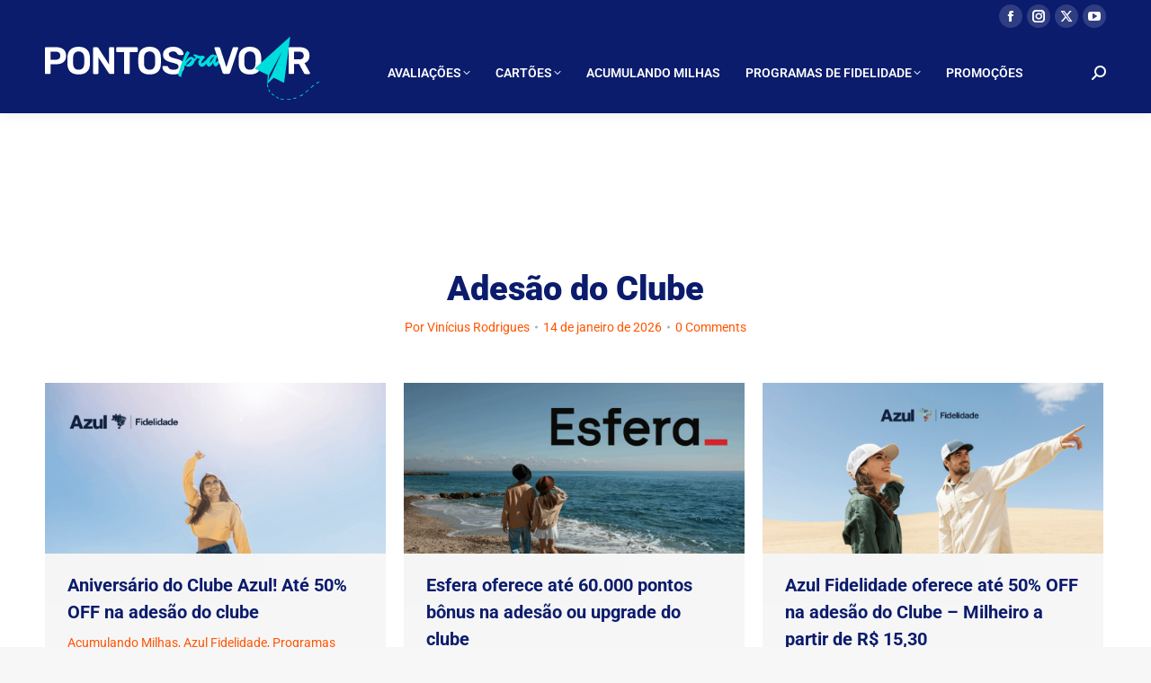

--- FILE ---
content_type: text/html; charset=UTF-8
request_url: https://pontospravoar.com/tag/adesao-do-clube/
body_size: 24006
content:
<!DOCTYPE html> 
<html lang="pt-BR" class="no-js"> 
<head>
<meta charset="UTF-8" />
<link rel="preload" href="https://pontospravoar.com/wp-content/cache/fvm/min/1769257784-css767d1706a32d364c3296006b09c73bb08c805063fd4235db0a264b5610bdd.css" as="style" media="all" /> 
<link rel="preload" href="https://pontospravoar.com/wp-content/cache/fvm/min/1769257784-css14812e4a65cb70c97e7ea1d6a98cd9ca9931ab382a5ba9989e8666e326197.css" as="style" media="all" /> 
<link rel="preload" href="https://pontospravoar.com/wp-content/cache/fvm/min/1769257784-cssee449cb16150090a60a8178d6e4ea22d1c7ad4b55e9bb46ca43417534c8d8.css" as="style" media="all" /> 
<link rel="preload" href="https://pontospravoar.com/wp-content/cache/fvm/min/1769257784-cssa6c85a26758ac52c26b451c20d7eb58477f7aa4c626378dfc011a7ce7245a.css" as="style" media="all" /> 
<link rel="preload" href="https://pontospravoar.com/wp-content/cache/fvm/min/1769257784-cssd69c445d3c7ae5654c4248ef0bf52bc334a785bcaa8fcf049ce04c1dce6e3.css" as="style" media="all" /> 
<link rel="preload" href="https://pontospravoar.com/wp-content/cache/fvm/min/1769257784-cssd641cdec9a61c76cc354c86969e4b45ac82ca32c03c71997a64fcad6f53e6.css" as="style" media="all" /> 
<link rel="preload" href="https://pontospravoar.com/wp-content/cache/fvm/min/1769257784-css138adb698143ad58334b00aeef3eb6677746df87af586c84d99ce6889f54b.css" as="style" media="all" /> 
<link rel="preload" href="https://pontospravoar.com/wp-content/cache/fvm/min/1769257784-css949e5f56bfb18da929005bd06b50efbefa3e141dbbaa54f4af14aee2ec000.css" as="style" media="all" /> 
<link rel="preload" href="https://pontospravoar.com/wp-content/cache/fvm/min/1769257784-css1ad84989814b0ffbc7863f48fa264968abc3cc2039627c8ecac3ac456e378.css" as="style" media="all" /> 
<link rel="preload" href="https://pontospravoar.com/wp-content/cache/fvm/min/1769257784-css057977e79aa63b9a4b7d3b96f12fd587fe13f3ace6fe051f47ba0571ba9be.css" as="style" media="all" /> 
<link rel="preload" href="https://pontospravoar.com/wp-content/cache/fvm/min/1769257784-css7c279921a017a2712aeb34fcf0cf7894fd8fca48be1e3bf3fd57c166b3298.css" as="style" media="all" /> 
<link rel="preload" href="https://pontospravoar.com/wp-content/cache/fvm/min/1769257784-csse02b9550a3a7dd0867931112f2ab9897a40a890cf445e489af426f0bf08ca.css" as="style" media="all" /> 
<link rel="preload" href="https://pontospravoar.com/wp-content/cache/fvm/min/1769257784-css56487e58240aacecd9261f1506ecefaa6fa3c5b1d8aaf17933658558fd2c0.css" as="style" media="all" /> 
<link rel="preload" href="https://pontospravoar.com/wp-content/cache/fvm/min/1769257784-css9e7072bc9638b9238f31b31cd1e8ebe9f8b24d2b60de555293e09c5aae042.css" as="style" media="all" /> 
<link rel="preload" href="https://pontospravoar.com/wp-content/cache/fvm/min/1769257784-cssb7f01e7851027c531954b9e4911c1f1a0e3a4a67acf3e6729bd51904c5ce0.css" as="style" media="all" /> 
<link rel="preload" href="https://pontospravoar.com/wp-content/cache/fvm/min/1769257784-csse31623a876cc397db4b129cfd4243cc0e96391919e062cc96eb84a16feace.css" as="style" media="all" /> 
<link rel="preload" href="https://pontospravoar.com/wp-content/cache/fvm/min/1769257784-csse23acc50f89647277cc1d0a009ced52fb8bdaeb907c246eec79eac23a6b02.css" as="style" media="all" /> 
<link rel="preload" href="https://pontospravoar.com/wp-content/cache/fvm/min/1769257784-css0cf56c89e377b44813b7a7e5e8ef9f04e9ac762622ab183061f19cb2cbac4.css" as="style" media="all" /> 
<link rel="preload" href="https://pontospravoar.com/wp-content/cache/fvm/min/1769257784-css0bfe5f926a1ec38468eeaf092ae56c4f67f0bfe7a5000e00119b89b11673e.css" as="style" media="all" /> 
<link rel="preload" href="https://pontospravoar.com/wp-content/cache/fvm/min/1769257784-css0975e5117b7ea3681bfee9f66b69026b8c5e8d6c712db1d7ef21844ad185e.css" as="style" media="all" /> 
<link rel="preload" href="https://pontospravoar.com/wp-content/cache/fvm/min/1769257784-css56c2190e9eefb59389bf76683079e2f259b3fef04621de0d649f52dfbd139.css" as="style" media="all" /> 
<link rel="preload" href="https://pontospravoar.com/wp-content/cache/fvm/min/1769257784-cssf9da1b407e94838e2de1d50d0a22d3666cca5a3893c16f97285e2e45e9eb2.css" as="style" media="all" /> 
<link rel="preload" href="https://pontospravoar.com/wp-content/cache/fvm/min/1769257784-css20747644c0cef519dc713b2f677d749bb3d996392e99c699cf6d9ff3ad93c.css" as="style" media="all" /> 
<link rel="preload" href="https://pontospravoar.com/wp-content/cache/fvm/min/1769257784-cssec84e577916445dd1abe169ef142032677b14ce6c12a678bdacb92a680a9a.css" as="style" media="all" /> 
<link rel="preload" href="https://pontospravoar.com/wp-content/cache/fvm/min/1769257784-cssd04efef80521cf171b7bcf354ed0e6e3a58c94d4320ae2f3a67c6f1d80d58.css" as="style" media="all" /> 
<link rel="preload" href="https://pontospravoar.com/wp-content/cache/fvm/min/1769257784-css38025fbfafcdcc7416199ebcbd88554751de60089d9fc5e6c2ba452fe015e.css" as="style" media="all" /> 
<link rel="preload" href="https://pontospravoar.com/wp-content/cache/fvm/min/1769257784-csse6aa90a63e3b33d3502219d6a88608053d0ad11f47174569797c66a9bf778.css" as="style" media="all" />
<script data-cfasync="false">if(navigator.userAgent.match(/MSIE|Internet Explorer/i)||navigator.userAgent.match(/Trident\/7\..*?rv:11/i)){var href=document.location.href;if(!href.match(/[?&]iebrowser/)){if(href.indexOf("?")==-1){if(href.indexOf("#")==-1){document.location.href=href+"?iebrowser=1"}else{document.location.href=href.replace("#","?iebrowser=1#")}}else{if(href.indexOf("#")==-1){document.location.href=href+"&iebrowser=1"}else{document.location.href=href.replace("#","&iebrowser=1#")}}}}</script>
<script data-cfasync="false">class FVMLoader{constructor(e){this.triggerEvents=e,this.eventOptions={passive:!0},this.userEventListener=this.triggerListener.bind(this),this.delayedScripts={normal:[],async:[],defer:[]},this.allJQueries=[]}_addUserInteractionListener(e){this.triggerEvents.forEach(t=>window.addEventListener(t,e.userEventListener,e.eventOptions))}_removeUserInteractionListener(e){this.triggerEvents.forEach(t=>window.removeEventListener(t,e.userEventListener,e.eventOptions))}triggerListener(){this._removeUserInteractionListener(this),"loading"===document.readyState?document.addEventListener("DOMContentLoaded",this._loadEverythingNow.bind(this)):this._loadEverythingNow()}async _loadEverythingNow(){this._runAllDelayedCSS(),this._delayEventListeners(),this._delayJQueryReady(this),this._handleDocumentWrite(),this._registerAllDelayedScripts(),await this._loadScriptsFromList(this.delayedScripts.normal),await this._loadScriptsFromList(this.delayedScripts.defer),await this._loadScriptsFromList(this.delayedScripts.async),await this._triggerDOMContentLoaded(),await this._triggerWindowLoad(),window.dispatchEvent(new Event("wpr-allScriptsLoaded"))}_registerAllDelayedScripts(){document.querySelectorAll("script[type=fvmdelay]").forEach(e=>{e.hasAttribute("src")?e.hasAttribute("async")&&!1!==e.async?this.delayedScripts.async.push(e):e.hasAttribute("defer")&&!1!==e.defer||"module"===e.getAttribute("data-type")?this.delayedScripts.defer.push(e):this.delayedScripts.normal.push(e):this.delayedScripts.normal.push(e)})}_runAllDelayedCSS(){document.querySelectorAll("link[rel=fvmdelay]").forEach(e=>{e.setAttribute("rel","stylesheet")})}async _transformScript(e){return await this._requestAnimFrame(),new Promise(t=>{const n=document.createElement("script");let r;[...e.attributes].forEach(e=>{let t=e.nodeName;"type"!==t&&("data-type"===t&&(t="type",r=e.nodeValue),n.setAttribute(t,e.nodeValue))}),e.hasAttribute("src")?(n.addEventListener("load",t),n.addEventListener("error",t)):(n.text=e.text,t()),e.parentNode.replaceChild(n,e)})}async _loadScriptsFromList(e){const t=e.shift();return t?(await this._transformScript(t),this._loadScriptsFromList(e)):Promise.resolve()}_delayEventListeners(){let e={};function t(t,n){!function(t){function n(n){return e[t].eventsToRewrite.indexOf(n)>=0?"wpr-"+n:n}e[t]||(e[t]={originalFunctions:{add:t.addEventListener,remove:t.removeEventListener},eventsToRewrite:[]},t.addEventListener=function(){arguments[0]=n(arguments[0]),e[t].originalFunctions.add.apply(t,arguments)},t.removeEventListener=function(){arguments[0]=n(arguments[0]),e[t].originalFunctions.remove.apply(t,arguments)})}(t),e[t].eventsToRewrite.push(n)}function n(e,t){let n=e[t];Object.defineProperty(e,t,{get:()=>n||function(){},set(r){e["wpr"+t]=n=r}})}t(document,"DOMContentLoaded"),t(window,"DOMContentLoaded"),t(window,"load"),t(window,"pageshow"),t(document,"readystatechange"),n(document,"onreadystatechange"),n(window,"onload"),n(window,"onpageshow")}_delayJQueryReady(e){let t=window.jQuery;Object.defineProperty(window,"jQuery",{get:()=>t,set(n){if(n&&n.fn&&!e.allJQueries.includes(n)){n.fn.ready=n.fn.init.prototype.ready=function(t){e.domReadyFired?t.bind(document)(n):document.addEventListener("DOMContentLoaded2",()=>t.bind(document)(n))};const t=n.fn.on;n.fn.on=n.fn.init.prototype.on=function(){if(this[0]===window){function e(e){return e.split(" ").map(e=>"load"===e||0===e.indexOf("load.")?"wpr-jquery-load":e).join(" ")}"string"==typeof arguments[0]||arguments[0]instanceof String?arguments[0]=e(arguments[0]):"object"==typeof arguments[0]&&Object.keys(arguments[0]).forEach(t=>{delete Object.assign(arguments[0],{[e(t)]:arguments[0][t]})[t]})}return t.apply(this,arguments),this},e.allJQueries.push(n)}t=n}})}async _triggerDOMContentLoaded(){this.domReadyFired=!0,await this._requestAnimFrame(),document.dispatchEvent(new Event("DOMContentLoaded2")),await this._requestAnimFrame(),window.dispatchEvent(new Event("DOMContentLoaded2")),await this._requestAnimFrame(),document.dispatchEvent(new Event("wpr-readystatechange")),await this._requestAnimFrame(),document.wpronreadystatechange&&document.wpronreadystatechange()}async _triggerWindowLoad(){await this._requestAnimFrame(),window.dispatchEvent(new Event("wpr-load")),await this._requestAnimFrame(),window.wpronload&&window.wpronload(),await this._requestAnimFrame(),this.allJQueries.forEach(e=>e(window).trigger("wpr-jquery-load")),window.dispatchEvent(new Event("wpr-pageshow")),await this._requestAnimFrame(),window.wpronpageshow&&window.wpronpageshow()}_handleDocumentWrite(){const e=new Map;document.write=document.writeln=function(t){const n=document.currentScript,r=document.createRange(),i=n.parentElement;let a=e.get(n);void 0===a&&(a=n.nextSibling,e.set(n,a));const s=document.createDocumentFragment();r.setStart(s,0),s.appendChild(r.createContextualFragment(t)),i.insertBefore(s,a)}}async _requestAnimFrame(){return new Promise(e=>requestAnimationFrame(e))}static run(){const e=new FVMLoader(["keydown","mousemove","touchmove","touchstart","touchend","wheel"]);e._addUserInteractionListener(e)}}FVMLoader.run();</script>
<meta name="viewport" content="width=device-width, initial-scale=1, maximum-scale=1, user-scalable=0">
<meta name="theme-color" content="#0b1c6d"/>
<meta name='robots' content='noindex, follow' /><title>Arquivos Adesão do Clube - Pontos pra Voar</title>
<meta property="og:locale" content="pt_BR" />
<meta property="og:type" content="article" />
<meta property="og:title" content="Arquivos Adesão do Clube" />
<meta property="og:url" content="https://pontospravoar.com/tag/adesao-do-clube/" />
<meta property="og:site_name" content="Pontos pra Voar" />
<meta name="twitter:card" content="summary_large_image" />
<script type="application/ld+json" class="yoast-schema-graph">{"@context":"https://schema.org","@graph":[{"@type":"CollectionPage","@id":"https://pontospravoar.com/tag/adesao-do-clube/","url":"https://pontospravoar.com/tag/adesao-do-clube/","name":"Arquivos Adesão do Clube - Pontos pra Voar","isPartOf":{"@id":"https://pontospravoar.com/#website"},"primaryImageOfPage":{"@id":"https://pontospravoar.com/tag/adesao-do-clube/#primaryimage"},"image":{"@id":"https://pontospravoar.com/tag/adesao-do-clube/#primaryimage"},"thumbnailUrl":"https://pontospravoar.com/wp-content/uploads/2025/08/banner-azul-reduzido-1-e1768390620625.png","breadcrumb":{"@id":"https://pontospravoar.com/tag/adesao-do-clube/#breadcrumb"},"inLanguage":"pt-BR"},{"@type":"ImageObject","inLanguage":"pt-BR","@id":"https://pontospravoar.com/tag/adesao-do-clube/#primaryimage","url":"https://pontospravoar.com/wp-content/uploads/2025/08/banner-azul-reduzido-1-e1768390620625.png","contentUrl":"https://pontospravoar.com/wp-content/uploads/2025/08/banner-azul-reduzido-1-e1768390620625.png","width":1000,"height":500,"caption":"Créditos: Freepik"},{"@type":"BreadcrumbList","@id":"https://pontospravoar.com/tag/adesao-do-clube/#breadcrumb","itemListElement":[{"@type":"ListItem","position":1,"name":"Início","item":"https://pontospravoar.com/"},{"@type":"ListItem","position":2,"name":"Adesão do Clube"}]},{"@type":"WebSite","@id":"https://pontospravoar.com/#website","url":"https://pontospravoar.com/","name":"Pontos pra Voar","description":"Nosso objetivo é trazer aos nossos leitores uma visão independente sobre tudo o que acontece no mundo dos pontos e milhas!","publisher":{"@id":"https://pontospravoar.com/#organization"},"potentialAction":[{"@type":"SearchAction","target":{"@type":"EntryPoint","urlTemplate":"https://pontospravoar.com/?s={search_term_string}"},"query-input":{"@type":"PropertyValueSpecification","valueRequired":true,"valueName":"search_term_string"}}],"inLanguage":"pt-BR"},{"@type":"Organization","@id":"https://pontospravoar.com/#organization","name":"Pontos e Viagens","url":"https://pontospravoar.com/","logo":{"@type":"ImageObject","inLanguage":"pt-BR","@id":"https://pontospravoar.com/#/schema/logo/image/","url":"https://pontospravoar.com/wp-content/uploads/2019/12/pontos-e-viagens-featured-image-2x-1.png","contentUrl":"https://pontospravoar.com/wp-content/uploads/2019/12/pontos-e-viagens-featured-image-2x-1.png","width":1392,"height":784,"caption":"Pontos e Viagens"},"image":{"@id":"https://pontospravoar.com/#/schema/logo/image/"}}]}</script>
<link rel="alternate" type="application/rss+xml" title="Feed para Pontos pra Voar &raquo;" href="https://pontospravoar.com/feed/" />
<link rel="alternate" type="application/rss+xml" title="Feed de comentários para Pontos pra Voar &raquo;" href="https://pontospravoar.com/comments/feed/" />
<link rel="alternate" type="application/rss+xml" title="Feed de tag para Pontos pra Voar &raquo; Adesão do Clube" href="https://pontospravoar.com/tag/adesao-do-clube/feed/" />
<meta name="google-site-verification" content="s4LTL3wx1KYCVF0VCKF8zWE9KzWzzUbf5gKqarI47zE" />
<meta name="p:domain_verify" content="aae99ff83c4e052e2ba729bba1973687"/>
<meta name="facebook-domain-verification" content="fmb6rpfnf9awwvfghg01sk1any6cb5" />
<meta name="google-site-verification" content="YXwLUVcW8BxrkoE_Ve_Q3MKY2B37R0EL83iWVoYwLDM" /> 
<link rel="profile" href="https://gmpg.org/xfn/11" /> 
<style id='wp-img-auto-sizes-contain-inline-css' media="all">img:is([sizes=auto i],[sizes^="auto," i]){contain-intrinsic-size:3000px 1500px}</style> 
<style id='wp-block-library-inline-css' media="all">:root{--wp-block-synced-color:#7a00df;--wp-block-synced-color--rgb:122,0,223;--wp-bound-block-color:var(--wp-block-synced-color);--wp-editor-canvas-background:#ddd;--wp-admin-theme-color:#007cba;--wp-admin-theme-color--rgb:0,124,186;--wp-admin-theme-color-darker-10:#006ba1;--wp-admin-theme-color-darker-10--rgb:0,107,160.5;--wp-admin-theme-color-darker-20:#005a87;--wp-admin-theme-color-darker-20--rgb:0,90,135;--wp-admin-border-width-focus:2px}@media (min-resolution:192dpi){:root{--wp-admin-border-width-focus:1.5px}}.wp-element-button{cursor:pointer}:root .has-very-light-gray-background-color{background-color:#eee}:root .has-very-dark-gray-background-color{background-color:#313131}:root .has-very-light-gray-color{color:#eee}:root .has-very-dark-gray-color{color:#313131}:root .has-vivid-green-cyan-to-vivid-cyan-blue-gradient-background{background:linear-gradient(135deg,#00d084,#0693e3)}:root .has-purple-crush-gradient-background{background:linear-gradient(135deg,#34e2e4,#4721fb 50%,#ab1dfe)}:root .has-hazy-dawn-gradient-background{background:linear-gradient(135deg,#faaca8,#dad0ec)}:root .has-subdued-olive-gradient-background{background:linear-gradient(135deg,#fafae1,#67a671)}:root .has-atomic-cream-gradient-background{background:linear-gradient(135deg,#fdd79a,#004a59)}:root .has-nightshade-gradient-background{background:linear-gradient(135deg,#330968,#31cdcf)}:root .has-midnight-gradient-background{background:linear-gradient(135deg,#020381,#2874fc)}:root{--wp--preset--font-size--normal:16px;--wp--preset--font-size--huge:42px}.has-regular-font-size{font-size:1em}.has-larger-font-size{font-size:2.625em}.has-normal-font-size{font-size:var(--wp--preset--font-size--normal)}.has-huge-font-size{font-size:var(--wp--preset--font-size--huge)}.has-text-align-center{text-align:center}.has-text-align-left{text-align:left}.has-text-align-right{text-align:right}.has-fit-text{white-space:nowrap!important}#end-resizable-editor-section{display:none}.aligncenter{clear:both}.items-justified-left{justify-content:flex-start}.items-justified-center{justify-content:center}.items-justified-right{justify-content:flex-end}.items-justified-space-between{justify-content:space-between}.screen-reader-text{border:0;clip-path:inset(50%);height:1px;margin:-1px;overflow:hidden;padding:0;position:absolute;width:1px;word-wrap:normal!important}.screen-reader-text:focus{background-color:#ddd;clip-path:none;color:#444;display:block;font-size:1em;height:auto;left:5px;line-height:normal;padding:15px 23px 14px;text-decoration:none;top:5px;width:auto;z-index:100000}html :where(.has-border-color){border-style:solid}html :where([style*=border-top-color]){border-top-style:solid}html :where([style*=border-right-color]){border-right-style:solid}html :where([style*=border-bottom-color]){border-bottom-style:solid}html :where([style*=border-left-color]){border-left-style:solid}html :where([style*=border-width]){border-style:solid}html :where([style*=border-top-width]){border-top-style:solid}html :where([style*=border-right-width]){border-right-style:solid}html :where([style*=border-bottom-width]){border-bottom-style:solid}html :where([style*=border-left-width]){border-left-style:solid}html :where(img[class*=wp-image-]){height:auto;max-width:100%}:where(figure){margin:0 0 1em}html :where(.is-position-sticky){--wp-admin--admin-bar--position-offset:var(--wp-admin--admin-bar--height,0px)}@media screen and (max-width:600px){html :where(.is-position-sticky){--wp-admin--admin-bar--position-offset:0px}}</style>
<style id='global-styles-inline-css' media="all">:root{--wp--preset--aspect-ratio--square:1;--wp--preset--aspect-ratio--4-3:4/3;--wp--preset--aspect-ratio--3-4:3/4;--wp--preset--aspect-ratio--3-2:3/2;--wp--preset--aspect-ratio--2-3:2/3;--wp--preset--aspect-ratio--16-9:16/9;--wp--preset--aspect-ratio--9-16:9/16;--wp--preset--color--black:#000000;--wp--preset--color--cyan-bluish-gray:#abb8c3;--wp--preset--color--white:#FFF;--wp--preset--color--pale-pink:#f78da7;--wp--preset--color--vivid-red:#cf2e2e;--wp--preset--color--luminous-vivid-orange:#ff6900;--wp--preset--color--luminous-vivid-amber:#fcb900;--wp--preset--color--light-green-cyan:#7bdcb5;--wp--preset--color--vivid-green-cyan:#00d084;--wp--preset--color--pale-cyan-blue:#8ed1fc;--wp--preset--color--vivid-cyan-blue:#0693e3;--wp--preset--color--vivid-purple:#9b51e0;--wp--preset--color--accent:#0b1c6d;--wp--preset--color--dark-gray:#111;--wp--preset--color--light-gray:#767676;--wp--preset--gradient--vivid-cyan-blue-to-vivid-purple:linear-gradient(135deg,rgb(6,147,227) 0%,rgb(155,81,224) 100%);--wp--preset--gradient--light-green-cyan-to-vivid-green-cyan:linear-gradient(135deg,rgb(122,220,180) 0%,rgb(0,208,130) 100%);--wp--preset--gradient--luminous-vivid-amber-to-luminous-vivid-orange:linear-gradient(135deg,rgb(252,185,0) 0%,rgb(255,105,0) 100%);--wp--preset--gradient--luminous-vivid-orange-to-vivid-red:linear-gradient(135deg,rgb(255,105,0) 0%,rgb(207,46,46) 100%);--wp--preset--gradient--very-light-gray-to-cyan-bluish-gray:linear-gradient(135deg,rgb(238,238,238) 0%,rgb(169,184,195) 100%);--wp--preset--gradient--cool-to-warm-spectrum:linear-gradient(135deg,rgb(74,234,220) 0%,rgb(151,120,209) 20%,rgb(207,42,186) 40%,rgb(238,44,130) 60%,rgb(251,105,98) 80%,rgb(254,248,76) 100%);--wp--preset--gradient--blush-light-purple:linear-gradient(135deg,rgb(255,206,236) 0%,rgb(152,150,240) 100%);--wp--preset--gradient--blush-bordeaux:linear-gradient(135deg,rgb(254,205,165) 0%,rgb(254,45,45) 50%,rgb(107,0,62) 100%);--wp--preset--gradient--luminous-dusk:linear-gradient(135deg,rgb(255,203,112) 0%,rgb(199,81,192) 50%,rgb(65,88,208) 100%);--wp--preset--gradient--pale-ocean:linear-gradient(135deg,rgb(255,245,203) 0%,rgb(182,227,212) 50%,rgb(51,167,181) 100%);--wp--preset--gradient--electric-grass:linear-gradient(135deg,rgb(202,248,128) 0%,rgb(113,206,126) 100%);--wp--preset--gradient--midnight:linear-gradient(135deg,rgb(2,3,129) 0%,rgb(40,116,252) 100%);--wp--preset--font-size--small:13px;--wp--preset--font-size--medium:20px;--wp--preset--font-size--large:36px;--wp--preset--font-size--x-large:42px;--wp--preset--spacing--20:0.44rem;--wp--preset--spacing--30:0.67rem;--wp--preset--spacing--40:1rem;--wp--preset--spacing--50:1.5rem;--wp--preset--spacing--60:2.25rem;--wp--preset--spacing--70:3.38rem;--wp--preset--spacing--80:5.06rem;--wp--preset--shadow--natural:6px 6px 9px rgba(0, 0, 0, 0.2);--wp--preset--shadow--deep:12px 12px 50px rgba(0, 0, 0, 0.4);--wp--preset--shadow--sharp:6px 6px 0px rgba(0, 0, 0, 0.2);--wp--preset--shadow--outlined:6px 6px 0px -3px rgb(255, 255, 255), 6px 6px rgb(0, 0, 0);--wp--preset--shadow--crisp:6px 6px 0px rgb(0, 0, 0)}:where(.is-layout-flex){gap:.5em}:where(.is-layout-grid){gap:.5em}body .is-layout-flex{display:flex}.is-layout-flex{flex-wrap:wrap;align-items:center}.is-layout-flex>:is(*,div){margin:0}body .is-layout-grid{display:grid}.is-layout-grid>:is(*,div){margin:0}:where(.wp-block-columns.is-layout-flex){gap:2em}:where(.wp-block-columns.is-layout-grid){gap:2em}:where(.wp-block-post-template.is-layout-flex){gap:1.25em}:where(.wp-block-post-template.is-layout-grid){gap:1.25em}.has-black-color{color:var(--wp--preset--color--black)!important}.has-cyan-bluish-gray-color{color:var(--wp--preset--color--cyan-bluish-gray)!important}.has-white-color{color:var(--wp--preset--color--white)!important}.has-pale-pink-color{color:var(--wp--preset--color--pale-pink)!important}.has-vivid-red-color{color:var(--wp--preset--color--vivid-red)!important}.has-luminous-vivid-orange-color{color:var(--wp--preset--color--luminous-vivid-orange)!important}.has-luminous-vivid-amber-color{color:var(--wp--preset--color--luminous-vivid-amber)!important}.has-light-green-cyan-color{color:var(--wp--preset--color--light-green-cyan)!important}.has-vivid-green-cyan-color{color:var(--wp--preset--color--vivid-green-cyan)!important}.has-pale-cyan-blue-color{color:var(--wp--preset--color--pale-cyan-blue)!important}.has-vivid-cyan-blue-color{color:var(--wp--preset--color--vivid-cyan-blue)!important}.has-vivid-purple-color{color:var(--wp--preset--color--vivid-purple)!important}.has-black-background-color{background-color:var(--wp--preset--color--black)!important}.has-cyan-bluish-gray-background-color{background-color:var(--wp--preset--color--cyan-bluish-gray)!important}.has-white-background-color{background-color:var(--wp--preset--color--white)!important}.has-pale-pink-background-color{background-color:var(--wp--preset--color--pale-pink)!important}.has-vivid-red-background-color{background-color:var(--wp--preset--color--vivid-red)!important}.has-luminous-vivid-orange-background-color{background-color:var(--wp--preset--color--luminous-vivid-orange)!important}.has-luminous-vivid-amber-background-color{background-color:var(--wp--preset--color--luminous-vivid-amber)!important}.has-light-green-cyan-background-color{background-color:var(--wp--preset--color--light-green-cyan)!important}.has-vivid-green-cyan-background-color{background-color:var(--wp--preset--color--vivid-green-cyan)!important}.has-pale-cyan-blue-background-color{background-color:var(--wp--preset--color--pale-cyan-blue)!important}.has-vivid-cyan-blue-background-color{background-color:var(--wp--preset--color--vivid-cyan-blue)!important}.has-vivid-purple-background-color{background-color:var(--wp--preset--color--vivid-purple)!important}.has-black-border-color{border-color:var(--wp--preset--color--black)!important}.has-cyan-bluish-gray-border-color{border-color:var(--wp--preset--color--cyan-bluish-gray)!important}.has-white-border-color{border-color:var(--wp--preset--color--white)!important}.has-pale-pink-border-color{border-color:var(--wp--preset--color--pale-pink)!important}.has-vivid-red-border-color{border-color:var(--wp--preset--color--vivid-red)!important}.has-luminous-vivid-orange-border-color{border-color:var(--wp--preset--color--luminous-vivid-orange)!important}.has-luminous-vivid-amber-border-color{border-color:var(--wp--preset--color--luminous-vivid-amber)!important}.has-light-green-cyan-border-color{border-color:var(--wp--preset--color--light-green-cyan)!important}.has-vivid-green-cyan-border-color{border-color:var(--wp--preset--color--vivid-green-cyan)!important}.has-pale-cyan-blue-border-color{border-color:var(--wp--preset--color--pale-cyan-blue)!important}.has-vivid-cyan-blue-border-color{border-color:var(--wp--preset--color--vivid-cyan-blue)!important}.has-vivid-purple-border-color{border-color:var(--wp--preset--color--vivid-purple)!important}.has-vivid-cyan-blue-to-vivid-purple-gradient-background{background:var(--wp--preset--gradient--vivid-cyan-blue-to-vivid-purple)!important}.has-light-green-cyan-to-vivid-green-cyan-gradient-background{background:var(--wp--preset--gradient--light-green-cyan-to-vivid-green-cyan)!important}.has-luminous-vivid-amber-to-luminous-vivid-orange-gradient-background{background:var(--wp--preset--gradient--luminous-vivid-amber-to-luminous-vivid-orange)!important}.has-luminous-vivid-orange-to-vivid-red-gradient-background{background:var(--wp--preset--gradient--luminous-vivid-orange-to-vivid-red)!important}.has-very-light-gray-to-cyan-bluish-gray-gradient-background{background:var(--wp--preset--gradient--very-light-gray-to-cyan-bluish-gray)!important}.has-cool-to-warm-spectrum-gradient-background{background:var(--wp--preset--gradient--cool-to-warm-spectrum)!important}.has-blush-light-purple-gradient-background{background:var(--wp--preset--gradient--blush-light-purple)!important}.has-blush-bordeaux-gradient-background{background:var(--wp--preset--gradient--blush-bordeaux)!important}.has-luminous-dusk-gradient-background{background:var(--wp--preset--gradient--luminous-dusk)!important}.has-pale-ocean-gradient-background{background:var(--wp--preset--gradient--pale-ocean)!important}.has-electric-grass-gradient-background{background:var(--wp--preset--gradient--electric-grass)!important}.has-midnight-gradient-background{background:var(--wp--preset--gradient--midnight)!important}.has-small-font-size{font-size:var(--wp--preset--font-size--small)!important}.has-medium-font-size{font-size:var(--wp--preset--font-size--medium)!important}.has-large-font-size{font-size:var(--wp--preset--font-size--large)!important}.has-x-large-font-size{font-size:var(--wp--preset--font-size--x-large)!important}</style> 
<style id='classic-theme-styles-inline-css' media="all">/*! This file is auto-generated */ .wp-block-button__link{color:#fff;background-color:#32373c;border-radius:9999px;box-shadow:none;text-decoration:none;padding:calc(.667em + 2px) calc(1.333em + 2px);font-size:1.125em}.wp-block-file__button{background:#32373c;color:#fff;text-decoration:none}</style> 
<link rel='stylesheet' id='contact-form-7-css' href='https://pontospravoar.com/wp-content/cache/fvm/min/1769257784-css767d1706a32d364c3296006b09c73bb08c805063fd4235db0a264b5610bdd.css' media='all' /> 
<link rel='stylesheet' id='fb-widget-frontend-style-css' href='https://pontospravoar.com/wp-content/cache/fvm/min/1769257784-css14812e4a65cb70c97e7ea1d6a98cd9ca9931ab382a5ba9989e8666e326197.css' media='all' /> 
<link rel='stylesheet' id='responsive-lightbox-swipebox-css' href='https://pontospravoar.com/wp-content/cache/fvm/min/1769257784-cssee449cb16150090a60a8178d6e4ea22d1c7ad4b55e9bb46ca43417534c8d8.css' media='all' /> 
<link rel='stylesheet' id='ez-toc-css' href='https://pontospravoar.com/wp-content/cache/fvm/min/1769257784-cssa6c85a26758ac52c26b451c20d7eb58477f7aa4c626378dfc011a7ce7245a.css' media='all' /> 
<style id='ez-toc-inline-css' media="all">div#ez-toc-container .ez-toc-title{font-size:105%}div#ez-toc-container .ez-toc-title{font-weight:100}div#ez-toc-container ul li,div#ez-toc-container ul li a{font-size:85%}div#ez-toc-container ul li,div#ez-toc-container ul li a{font-weight:100}div#ez-toc-container nav ul ul li{font-size:85%}div#ez-toc-container{background:#fff;border:1px solid #fff}div#ez-toc-container p.ez-toc-title,#ez-toc-container .ez_toc_custom_title_icon,#ez-toc-container .ez_toc_custom_toc_icon{color:#000}div#ez-toc-container ul.ez-toc-list a{color:#0b1c6d}div#ez-toc-container ul.ez-toc-list a:hover{color:#2a6496}div#ez-toc-container ul.ez-toc-list a:visited{color:#428bca}.ez-toc-counter nav ul li a::before{color:}.ez-toc-box-title{font-weight:700;margin-bottom:10px;text-align:center;text-transform:uppercase;letter-spacing:1px;color:#666;padding-bottom:5px;position:absolute;top:-4%;left:5%;background-color:inherit;transition:top 0.3s ease}.ez-toc-box-title.toc-closed{top:-25%}.ez-toc-container-direction{direction:ltr}.ez-toc-counter ul{counter-reset:item}.ez-toc-counter nav ul li a::before{content:counters(item,'.',decimal) '. ';display:inline-block;counter-increment:item;flex-grow:0;flex-shrink:0;margin-right:.2em;float:left}.ez-toc-widget-direction{direction:ltr}.ez-toc-widget-container ul{counter-reset:item}.ez-toc-widget-container nav ul li a::before{content:counters(item,'.',decimal) '. ';display:inline-block;counter-increment:item;flex-grow:0;flex-shrink:0;margin-right:.2em;float:left}</style> 
<link rel='stylesheet' id='parent-style-css' href='https://pontospravoar.com/wp-content/cache/fvm/min/1769257784-cssd69c445d3c7ae5654c4248ef0bf52bc334a785bcaa8fcf049ce04c1dce6e3.css' media='all' /> 
<link rel='stylesheet' id='child-style-css' href='https://pontospravoar.com/wp-content/cache/fvm/min/1769257784-cssd641cdec9a61c76cc354c86969e4b45ac82ca32c03c71997a64fcad6f53e6.css' media='all' /> 
<link rel='stylesheet' id='jetpack_likes-css' href='https://pontospravoar.com/wp-content/cache/fvm/min/1769257784-css138adb698143ad58334b00aeef3eb6677746df87af586c84d99ce6889f54b.css' media='all' /> 
<link rel='stylesheet' id='the7-font-css' href='https://pontospravoar.com/wp-content/cache/fvm/min/1769257784-css949e5f56bfb18da929005bd06b50efbefa3e141dbbaa54f4af14aee2ec000.css' media='all' /> 
<link rel='stylesheet' id='tablepress-default-css' href='https://pontospravoar.com/wp-content/cache/fvm/min/1769257784-css1ad84989814b0ffbc7863f48fa264968abc3cc2039627c8ecac3ac456e378.css' media='all' /> 
<link rel='stylesheet' id='tablepress-datatables-buttons-css' href='https://pontospravoar.com/wp-content/cache/fvm/min/1769257784-css057977e79aa63b9a4b7d3b96f12fd587fe13f3ace6fe051f47ba0571ba9be.css' media='all' /> 
<link rel='stylesheet' id='tablepress-datatables-fixedheader-css' href='https://pontospravoar.com/wp-content/cache/fvm/min/1769257784-css7c279921a017a2712aeb34fcf0cf7894fd8fca48be1e3bf3fd57c166b3298.css' media='all' /> 
<link rel='stylesheet' id='tablepress-datatables-fixedcolumns-css' href='https://pontospravoar.com/wp-content/cache/fvm/min/1769257784-csse02b9550a3a7dd0867931112f2ab9897a40a890cf445e489af426f0bf08ca.css' media='all' /> 
<link rel='stylesheet' id='tablepress-datatables-scroll-buttons-css' href='https://pontospravoar.com/wp-content/cache/fvm/min/1769257784-css56487e58240aacecd9261f1506ecefaa6fa3c5b1d8aaf17933658558fd2c0.css' media='all' /> 
<link rel='stylesheet' id='tablepress-responsive-tables-css' href='https://pontospravoar.com/wp-content/cache/fvm/min/1769257784-css9e7072bc9638b9238f31b31cd1e8ebe9f8b24d2b60de555293e09c5aae042.css' media='all' /> 
<link rel='stylesheet' id='tablepress-datatables-columnfilterwidgets-css' href='https://pontospravoar.com/wp-content/cache/fvm/min/1769257784-cssb7f01e7851027c531954b9e4911c1f1a0e3a4a67acf3e6729bd51904c5ce0.css' media='all' /> 
<link rel='stylesheet' id='dt-web-fonts-css' href='https://pontospravoar.com/wp-content/cache/fvm/min/1769257784-csse31623a876cc397db4b129cfd4243cc0e96391919e062cc96eb84a16feace.css' media='all' /> 
<link rel='stylesheet' id='dt-main-css' href='https://pontospravoar.com/wp-content/cache/fvm/min/1769257784-csse23acc50f89647277cc1d0a009ced52fb8bdaeb907c246eec79eac23a6b02.css' media='all' /> 
<link rel='stylesheet' id='the7-custom-scrollbar-css' href='https://pontospravoar.com/wp-content/cache/fvm/min/1769257784-css0cf56c89e377b44813b7a7e5e8ef9f04e9ac762622ab183061f19cb2cbac4.css' media='all' /> 
<link rel='stylesheet' id='the7-wpbakery-css' href='https://pontospravoar.com/wp-content/cache/fvm/min/1769257784-css0bfe5f926a1ec38468eeaf092ae56c4f67f0bfe7a5000e00119b89b11673e.css' media='all' /> 
<link rel='stylesheet' id='the7-css-vars-css' href='https://pontospravoar.com/wp-content/cache/fvm/min/1769257784-css0975e5117b7ea3681bfee9f66b69026b8c5e8d6c712db1d7ef21844ad185e.css' media='all' /> 
<link rel='stylesheet' id='dt-custom-css' href='https://pontospravoar.com/wp-content/cache/fvm/min/1769257784-css56c2190e9eefb59389bf76683079e2f259b3fef04621de0d649f52dfbd139.css' media='all' /> 
<link rel='stylesheet' id='dt-media-css' href='https://pontospravoar.com/wp-content/cache/fvm/min/1769257784-cssf9da1b407e94838e2de1d50d0a22d3666cca5a3893c16f97285e2e45e9eb2.css' media='all' /> 
<link rel='stylesheet' id='the7-mega-menu-css' href='https://pontospravoar.com/wp-content/cache/fvm/min/1769257784-css20747644c0cef519dc713b2f677d749bb3d996392e99c699cf6d9ff3ad93c.css' media='all' /> 
<link rel='stylesheet' id='the7-elements-css' href='https://pontospravoar.com/wp-content/cache/fvm/min/1769257784-cssec84e577916445dd1abe169ef142032677b14ce6c12a678bdacb92a680a9a.css' media='all' /> 
<link rel='stylesheet' id='style-css' href='https://pontospravoar.com/wp-content/cache/fvm/min/1769257784-cssd04efef80521cf171b7bcf354ed0e6e3a58c94d4320ae2f3a67c6f1d80d58.css' media='all' /> 
<script src="https://pontospravoar.com/wp-includes/js/jquery/jquery.min.js?ver=3.7.1" id="jquery-core-js"></script>
<script src="https://pontospravoar.com/wp-includes/js/jquery/jquery-migrate.min.js?ver=3.4.1" id="jquery-migrate-js"></script>
<script src="https://pontospravoar.com/wp-content/plugins/responsive-lightbox/assets/dompurify/purify.min.js?ver=3.3.1" id="dompurify-js"></script>
<script id="responsive-lightbox-sanitizer-js-before">
window.RLG = window.RLG || {}; window.RLG.sanitizeAllowedHosts = ["youtube.com","www.youtube.com","youtu.be","vimeo.com","player.vimeo.com"];
//# sourceURL=responsive-lightbox-sanitizer-js-before
</script>
<script src="https://pontospravoar.com/wp-content/plugins/responsive-lightbox/js/sanitizer.js?ver=2.6.1" id="responsive-lightbox-sanitizer-js"></script>
<script src="https://pontospravoar.com/wp-content/plugins/responsive-lightbox/assets/swipebox/jquery.swipebox.min.js?ver=1.5.2" id="responsive-lightbox-swipebox-js"></script>
<script src="https://pontospravoar.com/wp-includes/js/underscore.min.js?ver=1.13.7" id="underscore-js"></script>
<script src="https://pontospravoar.com/wp-content/plugins/responsive-lightbox/assets/infinitescroll/infinite-scroll.pkgd.min.js?ver=4.0.1" id="responsive-lightbox-infinite-scroll-js"></script>
<script id="responsive-lightbox-js-before">
var rlArgs = {"script":"swipebox","selector":"lightbox","customEvents":"","activeGalleries":true,"animation":true,"hideCloseButtonOnMobile":false,"removeBarsOnMobile":false,"hideBars":true,"hideBarsDelay":5000,"videoMaxWidth":1080,"useSVG":true,"loopAtEnd":false,"woocommerce_gallery":false,"ajaxurl":"https:\/\/pontospravoar.com\/wp-admin\/admin-ajax.php","nonce":"b338943405","preview":false,"postId":115529,"scriptExtension":false};
//# sourceURL=responsive-lightbox-js-before
</script>
<script src="https://pontospravoar.com/wp-content/plugins/responsive-lightbox/js/front.js?ver=2.6.1" id="responsive-lightbox-js"></script>
<script id="dt-above-fold-js-extra">
var dtLocal = {"themeUrl":"https://pontospravoar.com/wp-content/themes/dt-the7","passText":"Para ver esse post protegido, insira a senha abaixo:","moreButtonText":{"loading":"Carregando...","loadMore":"Veja mais"},"postID":"115529","ajaxurl":"https://pontospravoar.com/wp-admin/admin-ajax.php","REST":{"baseUrl":"https://pontospravoar.com/wp-json/the7/v1","endpoints":{"sendMail":"/send-mail"}},"contactMessages":{"required":"One or more fields have an error. Please check and try again.","terms":"Please accept the privacy policy.","fillTheCaptchaError":"Preencha o captcha"},"captchaSiteKey":"","ajaxNonce":"0e2d8a9008","pageData":{"type":"archive","template":"archive","layout":"masonry"},"themeSettings":{"smoothScroll":"off","lazyLoading":false,"desktopHeader":{"height":90},"ToggleCaptionEnabled":"disabled","ToggleCaption":"Navigation","floatingHeader":{"showAfter":94,"showMenu":true,"height":70,"logo":{"showLogo":true,"html":"\u003Cimg class=\" preload-me\" src=\"https://pontospravoar.com/wp-content/uploads/2022/11/pontos-logo-white-50h.png\" srcset=\"https://pontospravoar.com/wp-content/uploads/2022/11/pontos-logo-white-50h.png 217w\" width=\"217\" height=\"50\"   sizes=\"217px\" alt=\"Pontos pra Voar\" /\u003E","url":"https://pontospravoar.com/"}},"topLine":{"floatingTopLine":{"logo":{"showLogo":false,"html":""}}},"mobileHeader":{"firstSwitchPoint":992,"secondSwitchPoint":778,"firstSwitchPointHeight":60,"secondSwitchPointHeight":60,"mobileToggleCaptionEnabled":"disabled","mobileToggleCaption":"Menu"},"stickyMobileHeaderFirstSwitch":{"logo":{"html":"\u003Cimg class=\" preload-me\" src=\"https://pontospravoar.com/wp-content/uploads/2022/11/pontos-logo-white-70h.png\" srcset=\"https://pontospravoar.com/wp-content/uploads/2022/11/pontos-logo-white-70h.png 305w\" width=\"305\" height=\"70\"   sizes=\"305px\" alt=\"Pontos pra Voar\" /\u003E"}},"stickyMobileHeaderSecondSwitch":{"logo":{"html":"\u003Cimg class=\" preload-me\" src=\"https://pontospravoar.com/wp-content/uploads/2022/11/pontos-logo-white-70h.png\" srcset=\"https://pontospravoar.com/wp-content/uploads/2022/11/pontos-logo-white-70h.png 305w\" width=\"305\" height=\"70\"   sizes=\"305px\" alt=\"Pontos pra Voar\" /\u003E"}},"sidebar":{"switchPoint":992},"boxedWidth":"1280px"},"VCMobileScreenWidth":"768"};
var dtShare = {"shareButtonText":{"facebook":"Facebook","twitter":"Share on X","pinterest":"Pin it","linkedin":"Linkedin","whatsapp":"Share on Whatsapp"},"overlayOpacity":"85"};
//# sourceURL=dt-above-fold-js-extra
</script>
<script src="https://pontospravoar.com/wp-content/themes/dt-the7/js/above-the-fold.min.js?ver=14.0.1.1" id="dt-above-fold-js"></script>
<script>
/*
var lmdimgpixel = document.createElement('img');
lmdimgpixel.src = '//secure.lomadee.com/pub.png?pid=23157165';
lmdimgpixel.id = 'lmd-verification-pixel-23157165';
lmdimgpixel.style = 'display:none';
var elmt = document.getElementsByTagName('body')[0];
elmt.appendChild(lmdimgpixel);
*/
</script>
<style type="text/css" media="all">.div-gpt-ad-above-content{text-align:center!important;margin-top:30px}.div-gpt-ad-in-content{margin:30px auto!important}.div-gpt-ad-dynamic-content{margin:30px auto!important}.div-gpt-ad-below-content{text-align:center!important}.boardingpack-content-filter{margin-bottom:20px}@media screen and (min-width:993px){div.pbs{width:65%!important}}</style> 
<script>
!function(f,b,e,v,n,t,s)
{if(f.fbq)return;n=f.fbq=function(){n.callMethod?
n.callMethod.apply(n,arguments):n.queue.push(arguments)};
if(!f._fbq)f._fbq=n;n.push=n;n.loaded=!0;n.version='2.0';
n.queue=[];t=b.createElement(e);t.async=!0;
t.src=v;s=b.getElementsByTagName(e)[0];
s.parentNode.insertBefore(t,s)}(window, document,'script',
'https://connect.facebook.net/en_US/fbevents.js');
fbq('init', '1178448985950171');
fbq('track', 'PageView');
</script>
<noscript><img height="1" width="1" style="display:none"
src="https://www.facebook.com/tr?id=1178448985950171&ev=PageView&noscript=1"
/></noscript>
<script>
(function(c,l,a,r,i,t,y){
c[a]=c[a]||function(){(c[a].q=c[a].q||[]).push(arguments)};
t=l.createElement(r);t.async=1;t.src="https://www.clarity.ms/tag/"+i;
y=l.getElementsByTagName(r)[0];y.parentNode.insertBefore(t,y);
})(window, document, "clarity", "script", "uccf6t545a");
</script>
<script async src =https://securepubads.g.doubleclick.net/tag/js/gpt.js></script>
<script>
// bidder appnexus
var placement_id = 25542299;
// bidder shemedia
var shemedia_account_id = 10278;
var shemedia_site_id = 210096;
var shemedia_zone_id = 2725670;
// bidder triplelift
// var triplelift_placement_id = "ba_pontospravoar-com_ROS_HDX_pb";
var sitename_160x600 = "ba_pontospravoar-com_ROS_160x600_pb";
var sitename_300x250 = "ba_pontospravoar-com_ROS_300x250_pb";
var sitename_300x600 = "ba_pontospravoar-com_ROS_300x600_pb";
var sitename_320x50 = "ba_pontospravoar-com_ROS_320x50_pb";
var sitename_320x100 = "ba_pontospravoar-com_ROS_320x100_pb";
var sitename_468x60 = "ba_pontospravoar-com_ROS_468x60_pb";
var sitename_728x90 = "ba_pontospravoar-com_ROS_728x90_pb";
var sitename_970x90 = "ba_pontospravoar-com_ROS_970x90_pb";
var sitename_970x250 = "ba_pontospravoar-com_ROS_970x250_pb";
// bidder magnite
var magnite_account_id = 21950;
var magnite_site_id = 454194;
var magnite_zone_id = 2660808;
// bidder pubmatic
var pubmatic_slotname_160x600 = "pontospravoar_160x600";
var pubmatic_slotname_300x250 = "pontospravoar_300x250";
var pubmatic_slotname_300x600 = "pontospravoar_300x600";
var pubmatic_slotname_320x50  = "pontospravoar_320x50";
var pubmatic_slotname_320x100 = "pontospravoar_320x100";
var pubmatic_slotname_468x60  = "pontospravoar_468x60";
var pubmatic_slotname_728x90  = "pontospravoar_728x90";
var pubmatic_slotname_970x90  = "pontospravoar_970x90";
var pubmatic_slotname_970x250 = "pontospravoar_970x250";
// bidder mediagrid
var mediagrid_rectangle = 374834;
var mediagrid_leaderboard = 374836;
var mediagrid_skyscraper = 374835;
// bidder index exchange 
var ix_placement_id = 1182277;	</script>
<script>
var googletag = googletag || {};
googletag.cmd = googletag.cmd || [];
</script>
<script>
var gptadslots = [];
var gptdynamicadslots = [];
var gptadhesionadslots = [];
var gptrichmediaadslots = [];
googletag.cmd.push(function() {
var width = window.innerWidth;
var gptmappings = [];
gptmappings['AboveContent'] = (function () {
if (typeof gptabovecontentsizes !== 'undefined') {
return gptabovecontentsizes;
}
if (width >= 1024) {
return [[728, 90], [970, 90], [970, 250]];
} else if (width >= 768) {
return [728, 90];
} else {
return [300, 250];
}
})();
gptmappings['SidebarTop'] = (function () {
if (typeof gptsidebartopsizes !== 'undefined') {
return gptsidebartopsizes;
}
if (width >= 1024) {
return [300, 250];
} else if (width >= 768) {
return [300, 250];
} else {
return [300, 250];
}
})();
gptmappings['SidebarMiddle'] = (function () {
if (typeof gptsidebarmiddlesizes !== 'undefined') {
return gptsidebarmiddlesizes;
}
if (width >= 1024) {
return [300, 250];
} else if (width >= 768) {
return [300, 250];
} else {
return [300, 250];
}
})();
gptmappings['SidebarBottom'] = (function () {
if (typeof gptsidebarbottomsizes !== 'undefined') {
return gptsidebarbottomsizes;
}
if (width >= 1024) {
return [300, 250];
} else if (width >= 768) {
return [300, 250];
} else {
return [300, 250];
}
})();
gptmappings['InContent'] = (function () {
if (typeof gptincontentsizes !== 'undefined') {
return gptincontentsizes;
}
if (width >= 1024) {
return [300, 250];
} else if (width >= 768) {
return [300, 250];
} else {
return [[300, 250], [320, 50], [320, 100]];
}
})();
gptmappings['BelowContent'] = (function () {
if (typeof gptbelowcontentsizes !== 'undefined') {
return gptbelowcontentsizes;
}
if (width >= 1024) {
return [300, 250];
} else if (width >= 768) {
return [300, 250];
} else {
return [[300, 250], [320, 50], [320, 100]];
}
})();
var gptadhesionmappings = [];
gptadhesionmappings['AdhesionLeaderboard'] = (function () {
if (width >= 768) {
return [728, 90];
} else {
return [320, 50];
}
})();
gptadslots[0] = googletag.defineSlot('/1019006/BoardingArea_AboveContent', gptmappings['AboveContent'], 'div-gpt-ad-1556913755435-0').addService(googletag.pubads());
gptadslots[1] = googletag.defineSlot('/1019006/BoardingArea_SidebarTop', gptmappings['SidebarTop'], 'div-gpt-ad-1556913755435-1').addService(googletag.pubads());
gptadslots[2] = googletag.defineSlot('/1019006/BoardingArea_SidebarMiddle', gptmappings['SidebarMiddle'], 'div-gpt-ad-1556913755435-2').addService(googletag.pubads());
gptadslots[3] = googletag.defineSlot('/1019006/BoardingArea_SidebarBottom', gptmappings['SidebarBottom'], 'div-gpt-ad-1556913755435-3').addService(googletag.pubads());
gptadslots[4] = googletag.defineSlot('/1019006/BoardingArea_InContent', gptmappings['InContent'], 'div-gpt-ad-1556913755435-4').addService(googletag.pubads());
gptadslots[5] = googletag.defineSlot('/1019006/BoardingArea_BelowContent', gptmappings['BelowContent'], 'div-gpt-ad-1556913755435-5').addService(googletag.pubads());
gptrichmediaadslots[0] = googletag.defineSlot('/1019006/BoardingArea_RichMedia', [1, 1], 'div-gpt-ad-1734093393123-0').addService(googletag.pubads());
gptadhesionadslots[0] = googletag.defineSlot('/1019006/BoardingArea_AdhesionLeaderboard', gptadhesionmappings['AdhesionLeaderboard'], 'div-gpt-ad-1569340738539-0').setTargeting('refresh', 'true').addService(googletag.pubads());
googletag.pubads().setTargeting('blogname', ['pontospravoar']);
googletag.pubads().enableSingleRequest();
googletag.pubads().disableInitialLoad();
googletag.enableServices();
});
</script>
<script defer src =https://pontospravoar.com/wp-content/plugins/boardingpack/public/js/asc_prebid.js?ver=2.2.16></script>
<script data-cfasync="false" crossorigin="anonymous" src="https://static.kueezrtb.com/latest.js" id="kueezrtb_latest"></script>
<style type="text/css" media="all">.div-gpt-ad-above-content{min-height:90px}@media (max-width:1023px){.div-gpt-ad-above-content{min-height:90px}}@media (max-width:767px){.div-gpt-ad-above-content{min-height:250px}}.div-gpt-ad-sidebar-top{text-align:center;min-height:250px}@media (max-width:1023px){.div-gpt-ad-sidebar-top{min-height:250px}}@media (max-width:767px){.div-gpt-ad-sidebar-top{min-height:250px}}.div-gpt-ad-sidebar-middle{text-align:center;min-height:250px}@media (max-width:1023px){.div-gpt-ad-sidebar-middle{min-height:250px}}@media (max-width:767px){.div-gpt-ad-sidebar-middle{min-height:250px}}.div-gpt-ad-sidebar-bottom{text-align:center;min-height:250px}@media (max-width:1023px){.div-gpt-ad-sidebar-bottom{min-height:250px}}@media (max-width:767px){.div-gpt-ad-sidebar-bottom{min-height:250px}}.div-gpt-ad-in-content,.div-gpt-ad-dynamic-content{text-align:center;min-height:250px}@media (max-width:1023px){.div-gpt-ad-in-content,.div-gpt-ad-dynamic-content{min-height:250px}}@media (max-width:767px){.div-gpt-ad-in-content,.div-gpt-ad-dynamic-content{min-height:50px}}.div-gpt-ad-below-content{min-height:250px}@media (max-width:1023px){.div-gpt-ad-below-content{min-height:250px}}@media (max-width:767px){.div-gpt-ad-below-content{min-height:50px}}</style> 
<style type="text/css" media="all">body.adhesion{padding-bottom:92px!important}@media (max-width:767px){body.adhesion{padding-bottom:52px!important}}.div-gpt-ad-adhesion-leaderboard-wrap{background-color:rgba(255,255,255,.9);border-top:1px solid #fff;border-bottom:1px solid #fff;bottom:0;left:0;right:0;position:fixed;text-align:center;width:100%!important;z-index:2147483647;display:flex;flex-direction:row;align-items:center;justify-content:center;-webkit-transition:background-color 150ms;-moz-transition:background-color 150ms;-ms-transition:background-color 150ms;-o-transition:background-color 150ms;transition:background-color 150ms}.div-gpt-ad-adhesion-leaderboard-wrap{display:none}.div-gpt-ad-adhesion-leaderboard-wrap div,.div-gpt-ad-adhesion-leaderboard-wrap iframe{margin:0!important;padding:0!important}div.div-gpt-ad-adhesion-leaderboard-close{cursor:pointer;padding:15px!important;display:flex;justify-content:center}div.div-gpt-ad-adhesion-leaderboard-close svg{display:block;height:20px;width:20px}div.div-gpt-ad-adhesion-leaderboard-close svg line{stroke:#999;stroke-width:2px}</style> 
<style media="all">img#wpstats{display:none}</style> 
<style media="all">.recentcomments a{display:inline!important;padding:0!important;margin:0!important}</style> 
<link rel="icon" href="https://pontospravoar.com/wp-content/uploads/2021/03/image-1-300x300.jpg" sizes="192x192" /> 
<noscript><style> .wpb_animate_when_almost_visible { opacity: 1; }</style></noscript>
<style id='the7-custom-inline-css' type='text/css' media="all">.sub-nav .menu-item i.fa,.sub-nav .menu-item i.fas,.sub-nav .menu-item i.far,.sub-nav .menu-item i.fab{text-align:center;width:1.25em}blockquote>p{color:#6c6c6c!important;font-weight:400!important;font-style:italic!important}</style> 
<script>
(function(i,s,o,g,r,a,m){i['GoogleAnalyticsObject']=r;i[r]=i[r]||function(){
(i[r].q=i[r].q||[]).push(arguments)},i[r].l=1*new Date();a=s.createElement(o),
m=s.getElementsByTagName(o)[0];a.async=1;a.src=g;m.parentNode.insertBefore(a,m)
})(window,document,'script','https://www.google-analytics.com/analytics.js','ga');
ga('create', 'UA-137795492-2', 'auto');
ga('set', 'forceSSL', true);
ga('require', 'displayfeatures');
ga('send', 'pageview');
</script>
<script async src="https://www.googletagmanager.com/gtag/js?id=G-7ZCX7WZH1F"></script>
<script>
window.dataLayer = window.dataLayer || [];
function gtag(){dataLayer.push(arguments);}
gtag('js', new Date());
gtag('config', 'G-7ZCX7WZH1F');
</script>
<script>
gtag('event', 'boardingpack', {
'author': 'Pontos pra Voar',
});
</script>
<script>var clicky_site_ids = clicky_site_ids || []; clicky_site_ids.push(101227141);</script>
<script async src="//static.getclicky.com/js"></script>
<script>
var _comscore = _comscore || [];
_comscore.push({ c1: "2", c2: "22518740" });
(function() {
var s = document.createElement("script"), el = document.getElementsByTagName("script")[0]; s.async = true;
s.src = (document.location.protocol == "https:" ? "https://sb" : "http://b") + ".scorecardresearch.com/beacon.js";
el.parentNode.insertBefore(s, el);
})();
</script>
<noscript>
<img src="https://sb.scorecardresearch.com/p?c1=2&c2=22518740&cv=2.0&cj=1" />
</noscript>
<link rel='stylesheet' id='jetpack-swiper-library-css' href='https://pontospravoar.com/wp-content/cache/fvm/min/1769257784-css38025fbfafcdcc7416199ebcbd88554751de60089d9fc5e6c2ba452fe015e.css' media='all' /> 
<link rel='stylesheet' id='jetpack-carousel-css' href='https://pontospravoar.com/wp-content/cache/fvm/min/1769257784-csse6aa90a63e3b33d3502219d6a88608053d0ad11f47174569797c66a9bf778.css' media='all' /> 
</head>
<body id="the7-body" class="archive tag tag-adesao-do-clube tag-3239 wp-embed-responsive wp-theme-dt-the7 wp-child-theme-dt-the7-child the7-core-ver-2.7.12 metaslider-plugin layout-masonry description-under-image dt-responsive-on right-mobile-menu-close-icon ouside-menu-close-icon fade-medium-mobile-menu-close-icon fade-medium-menu-close-icon accent-gradient srcset-enabled btn-flat custom-btn-color custom-btn-hover-color phantom-fade phantom-shadow-decoration phantom-custom-logo-on sticky-mobile-header top-header first-switch-logo-left first-switch-menu-right second-switch-logo-center second-switch-menu-right right-mobile-menu layzr-loading-on popup-message-style the7-ver-14.0.1.1 wpb-js-composer js-comp-ver-8.7.2 vc_responsive"> <div id="page" > <a class="skip-link screen-reader-text" href="#content">Pular para o conteúdo</a> <div class="masthead inline-header center widgets full-height shadow-decoration shadow-mobile-header-decoration small-mobile-menu-icon dt-parent-menu-clickable show-sub-menu-on-hover" > <div class="top-bar full-width-line top-bar-line-hide"> <div class="top-bar-bg" ></div> <div class="mini-widgets left-widgets"></div><div class="right-widgets mini-widgets"><div class="soc-ico show-on-desktop in-top-bar-right in-menu-second-switch custom-bg disabled-border border-off hover-custom-bg hover-disabled-border hover-border-off"><a title="Facebook page opens in new window" href="https://www.facebook.com/pontospravoar" target="_blank" class="facebook"><span class="soc-font-icon"></span><span class="screen-reader-text">Facebook page opens in new window</span></a><a title="Instagram page opens in new window" href="https://www.instagram.com/pontospravoar" target="_blank" class="instagram"><span class="soc-font-icon"></span><span class="screen-reader-text">Instagram page opens in new window</span></a><a title="X page opens in new window" href="https://www.twitter.com/pontospravoar" target="_blank" class="twitter"><span class="soc-font-icon"></span><span class="screen-reader-text">X page opens in new window</span></a><a title="YouTube page opens in new window" href="https://www.youtube.com/c/PontospraVoar" target="_blank" class="you-tube"><span class="soc-font-icon"></span><span class="screen-reader-text">YouTube page opens in new window</span></a></div></div></div> <header class="header-bar" role="banner"> <div class="branding"> <div id="site-title" class="assistive-text">Pontos pra Voar</div> <div id="site-description" class="assistive-text">Nosso objetivo é trazer aos nossos leitores uma visão independente sobre tudo o que acontece no mundo dos pontos e milhas!</div> <a class="" href="https://pontospravoar.com/"><img class="preload-me" src="https://pontospravoar.com/wp-content/uploads/2022/11/pontos-logo-white-70h.png" srcset="https://pontospravoar.com/wp-content/uploads/2022/11/pontos-logo-white-70h.png 305w" width="305" height="70" sizes="305px" alt="Pontos pra Voar" /></a></div> <ul id="primary-menu" class="main-nav underline-decoration l-to-r-line level-arrows-on outside-item-remove-margin"><li class="menu-item menu-item-type-post_type menu-item-object-page menu-item-has-children menu-item-51547 first has-children depth-0"><a href='https://pontospravoar.com/avaliacoes-pontos-pra-voar/' data-level='1' aria-haspopup='true' aria-expanded='false'><span class="menu-item-text"><span class="menu-text">Avaliações</span></span></a><ul class="sub-nav hover-style-bg level-arrows-on" role="group"><li class="menu-item menu-item-type-taxonomy menu-item-object-category menu-item-404 first depth-1"><a href='https://pontospravoar.com/category/avaliacoes/voos/' data-level='2'><span class="menu-item-text"><span class="menu-text">Voos</span></span></a></li> <li class="menu-item menu-item-type-taxonomy menu-item-object-category menu-item-405 depth-1"><a href='https://pontospravoar.com/category/avaliacoes/lounges/' data-level='2'><span class="menu-item-text"><span class="menu-text">Lounges</span></span></a></li> <li class="menu-item menu-item-type-taxonomy menu-item-object-category menu-item-406 depth-1"><a href='https://pontospravoar.com/category/avaliacoes/hoteis/' data-level='2'><span class="menu-item-text"><span class="menu-text">Hotéis</span></span></a></li> </ul></li> <li class="menu-item menu-item-type-post_type menu-item-object-page menu-item-has-children menu-item-51548 has-children depth-0"><a href='https://pontospravoar.com/cartoes/' data-level='1' aria-haspopup='true' aria-expanded='false'><span class="menu-item-text"><span class="menu-text">Cartões</span></span></a><ul class="sub-nav hover-style-bg level-arrows-on" role="group"><li class="menu-item menu-item-type-taxonomy menu-item-object-category menu-item-25676 first depth-1"><a href='https://pontospravoar.com/category/bancos/analises/' data-level='2'><span class="menu-item-text"><span class="menu-text">Análises de Cartões</span></span></a></li> <li class="menu-item menu-item-type-taxonomy menu-item-object-category menu-item-25149 depth-1"><a href='https://pontospravoar.com/category/bancos/banco-do-brasil/' data-level='2'><span class="menu-item-text"><span class="menu-text">Banco do Brasil</span></span></a></li> <li class="menu-item menu-item-type-taxonomy menu-item-object-category menu-item-25150 depth-1"><a href='https://pontospravoar.com/category/bancos/bradesco/' data-level='2'><span class="menu-item-text"><span class="menu-text">Bradesco</span></span></a></li> <li class="menu-item menu-item-type-taxonomy menu-item-object-category menu-item-25677 depth-1"><a href='https://pontospravoar.com/category/bancos/elo/' data-level='2'><span class="menu-item-text"><span class="menu-text">Cartões Elo</span></span></a></li> <li class="menu-item menu-item-type-taxonomy menu-item-object-category menu-item-25152 depth-1"><a href='https://pontospravoar.com/category/bancos/itau/' data-level='2'><span class="menu-item-text"><span class="menu-text">Itaú</span></span></a></li> <li class="menu-item menu-item-type-taxonomy menu-item-object-category menu-item-25154 depth-1"><a href='https://pontospravoar.com/category/bancos/santander/' data-level='2'><span class="menu-item-text"><span class="menu-text">Santander</span></span></a></li> </ul></li> <li class="menu-item menu-item-type-taxonomy menu-item-object-category menu-item-25159 depth-0"><a href='https://pontospravoar.com/category/acumulando-milhas/' data-level='1'><span class="menu-item-text"><span class="menu-text">Acumulando Milhas</span></span></a></li> <li class="menu-item menu-item-type-post_type menu-item-object-page menu-item-has-children menu-item-51625 has-children depth-0"><a href='https://pontospravoar.com/programas-de-fidelidade/' data-level='1' aria-haspopup='true' aria-expanded='false'><span class="menu-item-text"><span class="menu-text">Programas de Fidelidade</span></span></a><ul class="sub-nav hover-style-bg level-arrows-on" role="group"><li class="menu-item menu-item-type-taxonomy menu-item-object-category menu-item-25161 first depth-1"><a href='https://pontospravoar.com/category/programas-de-fidelidade/all-accor/' data-level='2'><span class="menu-item-text"><span class="menu-text">ALL Accor</span></span></a></li> <li class="menu-item menu-item-type-taxonomy menu-item-object-category menu-item-25167 depth-1"><a href='https://pontospravoar.com/category/programas-de-fidelidade/azul-fidelidade/' data-level='2'><span class="menu-item-text"><span class="menu-text">Azul Fidelidade</span></span></a></li> <li class="menu-item menu-item-type-taxonomy menu-item-object-category menu-item-25162 depth-1"><a href='https://pontospravoar.com/category/programas-de-fidelidade/esfera/' data-level='2'><span class="menu-item-text"><span class="menu-text">Esfera</span></span></a></li> <li class="menu-item menu-item-type-taxonomy menu-item-object-category menu-item-25163 depth-1"><a href='https://pontospravoar.com/category/programas-de-fidelidade/latam-pass/' data-level='2'><span class="menu-item-text"><span class="menu-text">LATAM Pass</span></span></a></li> <li class="menu-item menu-item-type-taxonomy menu-item-object-category menu-item-25164 depth-1"><a href='https://pontospravoar.com/category/programas-de-fidelidade/livelo/' data-level='2'><span class="menu-item-text"><span class="menu-text">Livelo</span></span></a></li> <li class="menu-item menu-item-type-taxonomy menu-item-object-category menu-item-25166 depth-1"><a href='https://pontospravoar.com/category/programas-de-fidelidade/smiles/' data-level='2'><span class="menu-item-text"><span class="menu-text">Smiles</span></span></a></li> </ul></li> <li class="menu-item menu-item-type-taxonomy menu-item-object-category menu-item-118 last depth-0"><a href='https://pontospravoar.com/category/promocoes/' data-level='1'><span class="menu-item-text"><span class="menu-text">Promoções</span></span></a></li> </ul> <div class="mini-widgets"><div class="mini-search show-on-desktop near-logo-first-switch near-logo-second-switch popup-search custom-icon"><form class="searchform mini-widget-searchform" role="search" method="get" action="https://pontospravoar.com/"> <div class="screen-reader-text">Buscar</div> <a href="" class="submit text-disable"><i class="mw-icon the7-mw-icon-search-bold"></i></a> <div class="popup-search-wrap"> <input type="text" aria-label="Buscar" class="field searchform-s" name="s" value="" placeholder="Digite e pressione enter …" title="limpar formulário"/> <a href="" class="search-icon" aria-label="Search"><i class="the7-mw-icon-search-bold" aria-hidden="true"></i></a> </div> <input type="submit" class="assistive-text searchsubmit" value="Go!"/> </form> </div></div> </header> </div> <div role="navigation" aria-label="Menu principal" class="dt-mobile-header mobile-menu-show-divider"> <div class="dt-close-mobile-menu-icon" aria-label="Close" role="button" tabindex="0"><div class="close-line-wrap"><span class="close-line"></span><span class="close-line"></span><span class="close-line"></span></div></div> <ul id="mobile-menu" class="mobile-main-nav"> <li class="menu-item menu-item-type-post_type menu-item-object-page menu-item-has-children menu-item-51547 first has-children depth-0"><a href='https://pontospravoar.com/avaliacoes-pontos-pra-voar/' data-level='1' aria-haspopup='true' aria-expanded='false'><span class="menu-item-text"><span class="menu-text">Avaliações</span></span></a><ul class="sub-nav hover-style-bg level-arrows-on" role="group"><li class="menu-item menu-item-type-taxonomy menu-item-object-category menu-item-404 first depth-1"><a href='https://pontospravoar.com/category/avaliacoes/voos/' data-level='2'><span class="menu-item-text"><span class="menu-text">Voos</span></span></a></li> <li class="menu-item menu-item-type-taxonomy menu-item-object-category menu-item-405 depth-1"><a href='https://pontospravoar.com/category/avaliacoes/lounges/' data-level='2'><span class="menu-item-text"><span class="menu-text">Lounges</span></span></a></li> <li class="menu-item menu-item-type-taxonomy menu-item-object-category menu-item-406 depth-1"><a href='https://pontospravoar.com/category/avaliacoes/hoteis/' data-level='2'><span class="menu-item-text"><span class="menu-text">Hotéis</span></span></a></li> </ul></li> <li class="menu-item menu-item-type-post_type menu-item-object-page menu-item-has-children menu-item-51548 has-children depth-0"><a href='https://pontospravoar.com/cartoes/' data-level='1' aria-haspopup='true' aria-expanded='false'><span class="menu-item-text"><span class="menu-text">Cartões</span></span></a><ul class="sub-nav hover-style-bg level-arrows-on" role="group"><li class="menu-item menu-item-type-taxonomy menu-item-object-category menu-item-25676 first depth-1"><a href='https://pontospravoar.com/category/bancos/analises/' data-level='2'><span class="menu-item-text"><span class="menu-text">Análises de Cartões</span></span></a></li> <li class="menu-item menu-item-type-taxonomy menu-item-object-category menu-item-25149 depth-1"><a href='https://pontospravoar.com/category/bancos/banco-do-brasil/' data-level='2'><span class="menu-item-text"><span class="menu-text">Banco do Brasil</span></span></a></li> <li class="menu-item menu-item-type-taxonomy menu-item-object-category menu-item-25150 depth-1"><a href='https://pontospravoar.com/category/bancos/bradesco/' data-level='2'><span class="menu-item-text"><span class="menu-text">Bradesco</span></span></a></li> <li class="menu-item menu-item-type-taxonomy menu-item-object-category menu-item-25677 depth-1"><a href='https://pontospravoar.com/category/bancos/elo/' data-level='2'><span class="menu-item-text"><span class="menu-text">Cartões Elo</span></span></a></li> <li class="menu-item menu-item-type-taxonomy menu-item-object-category menu-item-25152 depth-1"><a href='https://pontospravoar.com/category/bancos/itau/' data-level='2'><span class="menu-item-text"><span class="menu-text">Itaú</span></span></a></li> <li class="menu-item menu-item-type-taxonomy menu-item-object-category menu-item-25154 depth-1"><a href='https://pontospravoar.com/category/bancos/santander/' data-level='2'><span class="menu-item-text"><span class="menu-text">Santander</span></span></a></li> </ul></li> <li class="menu-item menu-item-type-taxonomy menu-item-object-category menu-item-25159 depth-0"><a href='https://pontospravoar.com/category/acumulando-milhas/' data-level='1'><span class="menu-item-text"><span class="menu-text">Acumulando Milhas</span></span></a></li> <li class="menu-item menu-item-type-post_type menu-item-object-page menu-item-has-children menu-item-51625 has-children depth-0"><a href='https://pontospravoar.com/programas-de-fidelidade/' data-level='1' aria-haspopup='true' aria-expanded='false'><span class="menu-item-text"><span class="menu-text">Programas de Fidelidade</span></span></a><ul class="sub-nav hover-style-bg level-arrows-on" role="group"><li class="menu-item menu-item-type-taxonomy menu-item-object-category menu-item-25161 first depth-1"><a href='https://pontospravoar.com/category/programas-de-fidelidade/all-accor/' data-level='2'><span class="menu-item-text"><span class="menu-text">ALL Accor</span></span></a></li> <li class="menu-item menu-item-type-taxonomy menu-item-object-category menu-item-25167 depth-1"><a href='https://pontospravoar.com/category/programas-de-fidelidade/azul-fidelidade/' data-level='2'><span class="menu-item-text"><span class="menu-text">Azul Fidelidade</span></span></a></li> <li class="menu-item menu-item-type-taxonomy menu-item-object-category menu-item-25162 depth-1"><a href='https://pontospravoar.com/category/programas-de-fidelidade/esfera/' data-level='2'><span class="menu-item-text"><span class="menu-text">Esfera</span></span></a></li> <li class="menu-item menu-item-type-taxonomy menu-item-object-category menu-item-25163 depth-1"><a href='https://pontospravoar.com/category/programas-de-fidelidade/latam-pass/' data-level='2'><span class="menu-item-text"><span class="menu-text">LATAM Pass</span></span></a></li> <li class="menu-item menu-item-type-taxonomy menu-item-object-category menu-item-25164 depth-1"><a href='https://pontospravoar.com/category/programas-de-fidelidade/livelo/' data-level='2'><span class="menu-item-text"><span class="menu-text">Livelo</span></span></a></li> <li class="menu-item menu-item-type-taxonomy menu-item-object-category menu-item-25166 depth-1"><a href='https://pontospravoar.com/category/programas-de-fidelidade/smiles/' data-level='2'><span class="menu-item-text"><span class="menu-text">Smiles</span></span></a></li> </ul></li> <li class="menu-item menu-item-type-taxonomy menu-item-object-category menu-item-118 last depth-0"><a href='https://pontospravoar.com/category/promocoes/' data-level='1'><span class="menu-item-text"><span class="menu-text">Promoções</span></span></a></li> </ul> <div class='mobile-mini-widgets-in-menu'></div> </div> <div id='div-gpt-ad-1556913755435-0' class="div-gpt-ad div-gpt-ad-above-content" style=""> 
<script>
googletag.cmd.push(function() { googletag.display('div-gpt-ad-1556913755435-0'); });
</script>
</div> <div class="page-title title-center disabled-bg breadcrumbs-off page-title-responsive-enabled"> <div class="wf-wrap"> <div class="page-title-head hgroup"><h1 ><span>Adesão do Clube</span></h1></div><div class="entry-meta post-title-meta"><a class="author vcard" href="https://pontospravoar.com/author/viniciusrodrigues/" title="Ver todos as postagens de Vinícius Rodrigues " rel="author">Por <span class="fn">Vinícius Rodrigues </span></a><a href="https://pontospravoar.com/2026/01/14/" title="09:08" class="data-link" rel="bookmark"><time class="entry-date updated" datetime="2026-01-14T09:08:41-03:00">14 de janeiro de 2026</time></a><a href="https://pontospravoar.com/aniversario-clube-azul-ate-50-porcento-off-adesao-clube/#respond" class="comment-link" ><span class="dsq-postid" data-dsqidentifier="115529 https://pontospravoar.com/?p=115529">Deixe um comentário</span></a></div> </div> </div> <div id="main" class="sidebar-none sidebar-divider-off"> <div class="main-gradient"></div> <div class="wf-wrap"> <div class="wf-container-main"> <div id="content" class="content" role="main"> <div class="wf-container loading-effect-fade-in iso-container bg-under-post description-under-image content-align-left" data-padding="10px" data-cur-page="1" data-width="320px" data-columns="3"> <div class="wf-cell iso-item" data-post-id="115529" data-date="2026-01-14T09:08:41-03:00" data-name="Aniversário do Clube Azul! Até 50% OFF na adesão do clube"> <article class="post post-115529 type-post status-publish format-standard has-post-thumbnail hentry category-acumulando-milhas category-azul-fidelidade category-programas-de-fidelidade category-promocoes tag-adesao-do-clube tag-azul-fidelidade category-1417 category-684 category-1231 category-6 bg-on fullwidth-img description-off"> <div class="blog-media wf-td"> <p><a href="https://pontospravoar.com/aniversario-clube-azul-ate-50-porcento-off-adesao-clube/" class="alignnone rollover layzr-bg" ><img class="preload-me iso-lazy-load aspect" src="data:image/svg+xml,%3Csvg%20xmlns%3D&#39;http%3A%2F%2Fwww.w3.org%2F2000%2Fsvg&#39;%20viewBox%3D&#39;0%200%20738%20369&#39;%2F%3E" data-src="https://pontospravoar.com/wp-content/uploads/2025/08/banner-azul-reduzido-1-e1768390620625.png" data-srcset="https://pontospravoar.com/wp-content/uploads/2025/08/banner-azul-reduzido-1-e1768390620625.png 738w" loading="eager" style="--ratio: 738 / 369" sizes="(max-width: 738px) 100vw, 738px" alt="Alerta de passagens PPV! Resgate trechos nacionais no Azul Fidelidade a partir de 2.200 pontos + taxas" title="banner azul reduzido (1)" width="738" height="369" /></a></p> </div> <div class="blog-content wf-td"> <h3 class="entry-title"><a href="https://pontospravoar.com/aniversario-clube-azul-ate-50-porcento-off-adesao-clube/" title="Aniversário do Clube Azul! Até 50% OFF na adesão do clube" rel="bookmark">Aniversário do Clube Azul! Até 50% OFF na adesão do clube</a></h3> <div class="entry-meta"><span class="category-link"><a href="https://pontospravoar.com/category/acumulando-milhas/" >Acumulando Milhas</a>, <a href="https://pontospravoar.com/category/programas-de-fidelidade/azul-fidelidade/" >Azul Fidelidade</a>, <a href="https://pontospravoar.com/category/programas-de-fidelidade/" >Programas de Fidelidade</a>, <a href="https://pontospravoar.com/category/promocoes/" >Promoções</a></span><a class="author vcard" href="https://pontospravoar.com/author/viniciusrodrigues/" title="Ver todos as postagens de Vinícius Rodrigues " rel="author">Por <span class="fn">Vinícius Rodrigues </span></a><a href="https://pontospravoar.com/2026/01/14/" title="09:08" class="data-link" rel="bookmark"><time class="entry-date updated" datetime="2026-01-14T09:08:41-03:00">14 de janeiro de 2026</time></a><a href="https://pontospravoar.com/aniversario-clube-azul-ate-50-porcento-off-adesao-clube/#respond" class="comment-link" ><span class="dsq-postid" data-dsqidentifier="115529 https://pontospravoar.com/?p=115529">Deixe um comentário</span></a></div><p>Em comemoração aos 10 anos do Clube Azul, o Azul Fidelidade lançou uma oferta aos interessados em aderir o clube. Durante a campanha, é possível garantir 50% de desconto nos planos anuais do Clube Azul e 30% de desconto nos planos mensais nos 6 primeiros meses. Confira abaixo todas as condições e veja como aproveitar&hellip;</p> </div> </article> </div> <div class="wf-cell iso-item" data-post-id="115351" data-date="2026-01-13T10:00:24-03:00" data-name="Esfera oferece até 60.000 pontos bônus na adesão ou upgrade do clube"> <article class="post post-115351 type-post status-publish format-standard has-post-thumbnail hentry category-acumulando-milhas category-esfera category-programas-de-fidelidade category-promocoes tag-adesao-do-clube tag-clube-esfera tag-esfera tag-upgrade-clube-esfera category-1417 category-1419 category-1231 category-6 bg-on fullwidth-img description-off"> <div class="blog-media wf-td"> <p><a href="https://pontospravoar.com/esfera-oferece-ate-60000-pontos-bonus-adesao-upgrade-clube/" class="alignnone rollover layzr-bg" ><img class="preload-me iso-lazy-load aspect" src="data:image/svg+xml,%3Csvg%20xmlns%3D&#39;http%3A%2F%2Fwww.w3.org%2F2000%2Fsvg&#39;%20viewBox%3D&#39;0%200%20738%20369&#39;%2F%3E" data-src="https://pontospravoar.com/wp-content/uploads/2025/07/Esfera-x-compra-e1761912718603.png" data-srcset="https://pontospravoar.com/wp-content/uploads/2025/07/Esfera-x-compra-e1761912718603.png 738w" loading="eager" style="--ratio: 738 / 369" sizes="(max-width: 738px) 100vw, 738px" alt="Esfera e FIT Energia - Veja como economizar na conta de luz e ainda acumular pontos" title="Esfera x compra" width="738" height="369" /></a></p> </div> <div class="blog-content wf-td"> <h3 class="entry-title"><a href="https://pontospravoar.com/esfera-oferece-ate-60000-pontos-bonus-adesao-upgrade-clube/" title="Esfera oferece até 60.000 pontos bônus na adesão ou upgrade do clube" rel="bookmark">Esfera oferece até 60.000 pontos bônus na adesão ou upgrade do clube</a></h3> <div class="entry-meta"><span class="category-link"><a href="https://pontospravoar.com/category/acumulando-milhas/" >Acumulando Milhas</a>, <a href="https://pontospravoar.com/category/programas-de-fidelidade/esfera/" >Esfera</a>, <a href="https://pontospravoar.com/category/programas-de-fidelidade/" >Programas de Fidelidade</a>, <a href="https://pontospravoar.com/category/promocoes/" >Promoções</a></span><a class="author vcard" href="https://pontospravoar.com/author/viniciusrodrigues/" title="Ver todos as postagens de Vinícius Rodrigues " rel="author">Por <span class="fn">Vinícius Rodrigues </span></a><a href="https://pontospravoar.com/2026/01/13/" title="10:00" class="data-link" rel="bookmark"><time class="entry-date updated" datetime="2026-01-13T10:00:24-03:00">13 de janeiro de 2026</time></a><a href="https://pontospravoar.com/esfera-oferece-ate-60000-pontos-bonus-adesao-upgrade-clube/#respond" class="comment-link" ><span class="dsq-postid" data-dsqidentifier="115351 https://pontospravoar.com/?p=115351">Deixe um comentário</span></a></div><p>O Esfera trouxe de volta sua oferta para quem deseja assinar ou fazer upgrade do clube. Dessa vez, os clientes podem garantir até 60.000 pontos bônus ao longo de 12 meses. Confira os detalhes e aproveite! Clube Esfera em promoção Esta promoção de assinatura ou upgrade do Clube Esfera está estruturada da seguinte maneira: Clube&hellip;</p> </div> </article> </div> <div class="wf-cell iso-item" data-post-id="111624" data-date="2025-11-05T14:00:09-03:00" data-name="Azul Fidelidade oferece até 50% OFF na adesão do Clube - Milheiro a partir de R$ 15,30"> <article class="post post-111624 type-post status-publish format-standard has-post-thumbnail hentry category-acumulando-milhas category-azul-fidelidade category-programas-de-fidelidade category-promocoes tag-adesao-do-clube tag-azul-fidelidade category-1417 category-684 category-1231 category-6 bg-on fullwidth-img description-off"> <div class="blog-media wf-td"> <p><a href="https://pontospravoar.com/azul-fidelidade-oferece-ate-50-porcento-off-adesao-clube-milheiro-partir-15-reais-30-centavos/" class="alignnone rollover layzr-bg" ><img class="preload-me iso-lazy-load aspect" src="data:image/svg+xml,%3Csvg%20xmlns%3D&#39;http%3A%2F%2Fwww.w3.org%2F2000%2Fsvg&#39;%20viewBox%3D&#39;0%200%20738%20369&#39;%2F%3E" data-src="https://pontospravoar.com/wp-content/uploads/2025/10/azul-fidelidade-banner-reduzido-3.png" data-srcset="https://pontospravoar.com/wp-content/uploads/2025/10/azul-fidelidade-banner-reduzido-3.png 738w" loading="eager" style="--ratio: 738 / 369" sizes="(max-width: 738px) 100vw, 738px" alt="Segue valendo! Azul Fidelidade oferece até 350% de bônus na compra de pontos" title="azul fidelidade banner reduzido 3" width="738" height="369" /></a></p> </div> <div class="blog-content wf-td"> <h3 class="entry-title"><a href="https://pontospravoar.com/azul-fidelidade-oferece-ate-50-porcento-off-adesao-clube-milheiro-partir-15-reais-30-centavos/" title="Azul Fidelidade oferece até 50% OFF na adesão do Clube &#8211; Milheiro a partir de R$ 15,30" rel="bookmark">Azul Fidelidade oferece até 50% OFF na adesão do Clube &#8211; Milheiro a partir de R$ 15,30</a></h3> <div class="entry-meta"><span class="category-link"><a href="https://pontospravoar.com/category/acumulando-milhas/" >Acumulando Milhas</a>, <a href="https://pontospravoar.com/category/programas-de-fidelidade/azul-fidelidade/" >Azul Fidelidade</a>, <a href="https://pontospravoar.com/category/programas-de-fidelidade/" >Programas de Fidelidade</a>, <a href="https://pontospravoar.com/category/promocoes/" >Promoções</a></span><a class="author vcard" href="https://pontospravoar.com/author/viniciusrodrigues/" title="Ver todos as postagens de Vinícius Rodrigues " rel="author">Por <span class="fn">Vinícius Rodrigues </span></a><a href="https://pontospravoar.com/2025/11/05/" title="14:00" class="data-link" rel="bookmark"><time class="entry-date updated" datetime="2025-11-05T14:00:09-03:00">5 de novembro de 2025</time></a><a href="https://pontospravoar.com/azul-fidelidade-oferece-ate-50-porcento-off-adesao-clube-milheiro-partir-15-reais-30-centavos/#respond" class="comment-link" ><span class="dsq-postid" data-dsqidentifier="111624 https://pontospravoar.com/?p=111624">Deixe um comentário</span></a></div><p>O Azul Fidelidade oferece 50% de desconto na assinatura dos planos anuais do Clube Azul e 40% de desconto nos planos mensais durante os 6 primeiros meses. Destaque para o plano Clube 1.000 anual está saindo por apenas R$ 17 por mês! Confira as condições a seguir! Atenção: Conforme publicamos aqui, a Azul está em recuperação judicial.&hellip;</p> </div> </article> </div> <div class="wf-cell iso-item" data-post-id="106936" data-date="2025-08-29T16:00:59-03:00" data-name="Assine o Clube Livelo Classic anual e ganhe 10.000 pontos no primeiro mês"> <article class="post post-106936 type-post status-publish format-standard has-post-thumbnail hentry category-acumulando-milhas category-livelo category-programas-de-fidelidade category-promocoes tag-adesao-do-clube tag-livelo category-1417 category-691 category-1231 category-6 bg-on fullwidth-img description-off"> <div class="blog-media wf-td"> <p><a href="https://pontospravoar.com/assine-clube-livelo-classic-anual-ganhe-10000-pontos-primeiro-mes/" class="alignnone rollover layzr-bg" ><img class="preload-me iso-lazy-load aspect" src="data:image/svg+xml,%3Csvg%20xmlns%3D&#39;http%3A%2F%2Fwww.w3.org%2F2000%2Fsvg&#39;%20viewBox%3D&#39;0%200%20738%20369&#39;%2F%3E" data-src="https://pontospravoar.com/wp-content/uploads/2025/08/banner-livelo-reduzido-e1763562355456.png" data-srcset="https://pontospravoar.com/wp-content/uploads/2025/08/banner-livelo-reduzido-e1763562355456.png 738w" loading="eager" style="--ratio: 738 / 369" sizes="(max-width: 738px) 100vw, 738px" alt="Assine o Clube Livelo Classic anual e ganhe 10.000 pontos no primeiro mês" title="banner livelo reduzido" width="738" height="369" /></a></p> </div> <div class="blog-content wf-td"> <h3 class="entry-title"><a href="https://pontospravoar.com/assine-clube-livelo-classic-anual-ganhe-10000-pontos-primeiro-mes/" title="Assine o Clube Livelo Classic anual e ganhe 10.000 pontos no primeiro mês" rel="bookmark">Assine o Clube Livelo Classic anual e ganhe 10.000 pontos no primeiro mês</a></h3> <div class="entry-meta"><span class="category-link"><a href="https://pontospravoar.com/category/acumulando-milhas/" >Acumulando Milhas</a>, <a href="https://pontospravoar.com/category/programas-de-fidelidade/livelo/" >Livelo</a>, <a href="https://pontospravoar.com/category/programas-de-fidelidade/" >Programas de Fidelidade</a>, <a href="https://pontospravoar.com/category/promocoes/" >Promoções</a></span><a class="author vcard" href="https://pontospravoar.com/author/viniciusrodrigues/" title="Ver todos as postagens de Vinícius Rodrigues " rel="author">Por <span class="fn">Vinícius Rodrigues </span></a><a href="https://pontospravoar.com/2025/08/29/" title="16:00" class="data-link" rel="bookmark"><time class="entry-date updated" datetime="2025-08-29T16:00:59-03:00">29 de agosto de 2025</time></a><a href="https://pontospravoar.com/assine-clube-livelo-classic-anual-ganhe-10000-pontos-primeiro-mes/#respond" class="comment-link" ><span class="dsq-postid" data-dsqidentifier="106936 https://pontospravoar.com/?p=106936">Deixe um comentário</span></a></div><p>Pensando em assinar o Clube Livelo? A Livelo lançou uma nova oferta para quem aderir ao Clube Classic na modalidade anual. Nessa campanha, o cliente garante 10.000 pontos já no primeiro mês da assinatura. Confira abaixo todos os detalhes e aproveite! Mecânica da Promoção Esta promoção de assinatura do Clube Livelo está estruturada da seguinte&hellip;</p> </div> </article> </div> <div class="wf-cell iso-item" data-post-id="106177" data-date="2025-08-19T16:00:16-03:00" data-name="Garanta 49 mil pontos na assinatura ou upgrade para o Clube Livelo Special"> <article class="post post-106177 type-post status-publish format-standard has-post-thumbnail hentry category-acumulando-milhas category-livelo category-programas-de-fidelidade category-promocoes tag-adesao-do-clube tag-livelo tag-upgrade-clube-livelo category-1417 category-691 category-1231 category-6 bg-on fullwidth-img description-off"> <div class="blog-media wf-td"> <p><a href="https://pontospravoar.com/garanta-49-mil-pontos-assinatura-upgrade-clube-livelo-special/" class="alignnone rollover layzr-bg" ><img class="preload-me iso-lazy-load aspect" src="data:image/svg+xml,%3Csvg%20xmlns%3D&#39;http%3A%2F%2Fwww.w3.org%2F2000%2Fsvg&#39;%20viewBox%3D&#39;0%200%20738%20369&#39;%2F%3E" data-src="https://pontospravoar.com/wp-content/uploads/2025/06/Livelo-x-banner-35.png" data-srcset="https://pontospravoar.com/wp-content/uploads/2025/06/Livelo-x-banner-35.png 738w" loading="eager" style="--ratio: 738 / 369" sizes="(max-width: 738px) 100vw, 738px" alt="Só hoje! Aproveite o Turbo Livelo e multiplique em até 10x seus pontos - Milheiro por R$ 30,50" title="Livelo x banner (35)" width="738" height="369" /></a></p> </div> <div class="blog-content wf-td"> <h3 class="entry-title"><a href="https://pontospravoar.com/garanta-49-mil-pontos-assinatura-upgrade-clube-livelo-special/" title="Garanta 49 mil pontos na assinatura ou upgrade para o Clube Livelo Special" rel="bookmark">Garanta 49 mil pontos na assinatura ou upgrade para o Clube Livelo Special</a></h3> <div class="entry-meta"><span class="category-link"><a href="https://pontospravoar.com/category/acumulando-milhas/" >Acumulando Milhas</a>, <a href="https://pontospravoar.com/category/programas-de-fidelidade/livelo/" >Livelo</a>, <a href="https://pontospravoar.com/category/programas-de-fidelidade/" >Programas de Fidelidade</a>, <a href="https://pontospravoar.com/category/promocoes/" >Promoções</a></span><a class="author vcard" href="https://pontospravoar.com/author/viniciusrodrigues/" title="Ver todos as postagens de Vinícius Rodrigues " rel="author">Por <span class="fn">Vinícius Rodrigues </span></a><a href="https://pontospravoar.com/2025/08/19/" title="16:00" class="data-link" rel="bookmark"><time class="entry-date updated" datetime="2025-08-19T16:00:16-03:00">19 de agosto de 2025</time></a><a href="https://pontospravoar.com/garanta-49-mil-pontos-assinatura-upgrade-clube-livelo-special/#respond" class="comment-link" ><span class="dsq-postid" data-dsqidentifier="106177 https://pontospravoar.com/?p=106177">Deixe um comentário</span></a></div><p>A Livelo lançou duas ofertas para quem deseja assinar ou fazer upgrade para o Clube Livelo Special. Nesta promoção, é possível acumular 49 mil pontos distribuídos ao longo de 12 meses. A oportunidade é válida somente até hoje, 19 de agosto. Confira as ambas promoções abaixo Mecânica da Assinatura Esta promoção de assinatura do Clube&hellip;</p> </div> </article> </div> <div class="wf-cell iso-item" data-post-id="106129" data-date="2025-08-18T12:00:52-03:00" data-name="Clube Week! LATAM Pass oferece até 195.500 milhas na adesão do clube"> <article class="post post-106129 type-post status-publish format-standard has-post-thumbnail hentry category-acumulando-milhas category-latam-pass category-programas-de-fidelidade category-promocoes tag-adesao-do-clube tag-latam-pass category-1417 category-1112 category-1231 category-6 bg-on fullwidth-img description-off"> <div class="blog-media wf-td"> <p><a href="https://pontospravoar.com/clube-week-latam-pass-oferece-ate-195500-milhas-adesao-clube/" class="alignnone rollover layzr-bg" ><img class="preload-me iso-lazy-load aspect" src="data:image/svg+xml,%3Csvg%20xmlns%3D&#39;http%3A%2F%2Fwww.w3.org%2F2000%2Fsvg&#39;%20viewBox%3D&#39;0%200%20738%20369&#39;%2F%3E" data-src="https://pontospravoar.com/wp-content/uploads/2025/08/LATAM-Pass-x-banner-1-scaled-e1762202856202.png" data-srcset="https://pontospravoar.com/wp-content/uploads/2025/08/LATAM-Pass-x-banner-1-scaled-e1762202856202.png 738w" loading="eager" style="--ratio: 738 / 369" sizes="(max-width: 738px) 100vw, 738px" alt="LATAM Pass oferece até 2.626 milhas grátis!" title="LATAM Pass" width="738" height="369" /></a></p> </div> <div class="blog-content wf-td"> <h3 class="entry-title"><a href="https://pontospravoar.com/clube-week-latam-pass-oferece-ate-195500-milhas-adesao-clube/" title="Clube Week! LATAM Pass oferece até 195.500 milhas na adesão do clube" rel="bookmark">Clube Week! LATAM Pass oferece até 195.500 milhas na adesão do clube</a></h3> <div class="entry-meta"><span class="category-link"><a href="https://pontospravoar.com/category/acumulando-milhas/" >Acumulando Milhas</a>, <a href="https://pontospravoar.com/category/programas-de-fidelidade/latam-pass/" >LATAM Pass</a>, <a href="https://pontospravoar.com/category/programas-de-fidelidade/" >Programas de Fidelidade</a>, <a href="https://pontospravoar.com/category/promocoes/" >Promoções</a></span><a class="author vcard" href="https://pontospravoar.com/author/viniciusrodrigues/" title="Ver todos as postagens de Vinícius Rodrigues " rel="author">Por <span class="fn">Vinícius Rodrigues </span></a><a href="https://pontospravoar.com/2025/08/18/" title="12:00" class="data-link" rel="bookmark"><time class="entry-date updated" datetime="2025-08-18T12:00:52-03:00">18 de agosto de 2025</time></a><a href="https://pontospravoar.com/clube-week-latam-pass-oferece-ate-195500-milhas-adesao-clube/#respond" class="comment-link" ><span class="dsq-postid" data-dsqidentifier="106129 https://pontospravoar.com/?p=106129">Deixe um comentário</span></a></div><p>Dando continuidade às ofertas do &#8220;Clube Week&#8221;, o LATAM Pass lançou uma nova campanha especial para quem deseja assinar o Clube. Nesta ação, os clientes podem garantir até 195.500 milhas ao longo de 12 meses. A promoção é válida até o dia 24 de agosto, e você confere abaixo todos os detalhes para aproveitar essa&hellip;</p> </div> </article> </div> <div class="wf-cell iso-item" data-post-id="106052" data-date="2025-08-17T09:00:05-03:00" data-name="Último dia! Azul Fidelidade oferece até 116% de bônus na assinatura ou upgrade do clube"> <article class="post post-106052 type-post status-publish format-standard has-post-thumbnail hentry category-acumulando-milhas category-azul-fidelidade category-programas-de-fidelidade category-promocoes tag-adesao-do-clube tag-azul-fidelidade tag-upgrade-clube-azul category-1417 category-684 category-1231 category-6 bg-on fullwidth-img description-off"> <div class="blog-media wf-td"> <p><a href="https://pontospravoar.com/ultimo-dia-azul-fidelidade-oferece-ate-116-porcento-bonus-assinatura-upgrade-clube/" class="alignnone rollover layzr-bg" ><img class="preload-me iso-lazy-load aspect" src="data:image/svg+xml,%3Csvg%20xmlns%3D&#39;http%3A%2F%2Fwww.w3.org%2F2000%2Fsvg&#39;%20viewBox%3D&#39;0%200%20738%20369&#39;%2F%3E" data-src="https://pontospravoar.com/wp-content/uploads/2025/08/Azul-fidelidade-x-banner-10.png" data-srcset="https://pontospravoar.com/wp-content/uploads/2025/08/Azul-fidelidade-x-banner-10.png 738w" loading="eager" style="--ratio: 738 / 369" sizes="(max-width: 738px) 100vw, 738px" alt="Último dia! Azul Fidelidade oferece até 116% de bônus na assinatura ou upgrade do clube" title="Azul fidelidade x banner 10" width="738" height="369" /></a></p> </div> <div class="blog-content wf-td"> <h3 class="entry-title"><a href="https://pontospravoar.com/ultimo-dia-azul-fidelidade-oferece-ate-116-porcento-bonus-assinatura-upgrade-clube/" title="Último dia! Azul Fidelidade oferece até 116% de bônus na assinatura ou upgrade do clube" rel="bookmark">Último dia! Azul Fidelidade oferece até 116% de bônus na assinatura ou upgrade do clube</a></h3> <div class="entry-meta"><span class="category-link"><a href="https://pontospravoar.com/category/acumulando-milhas/" >Acumulando Milhas</a>, <a href="https://pontospravoar.com/category/programas-de-fidelidade/azul-fidelidade/" >Azul Fidelidade</a>, <a href="https://pontospravoar.com/category/programas-de-fidelidade/" >Programas de Fidelidade</a>, <a href="https://pontospravoar.com/category/promocoes/" >Promoções</a></span><a class="author vcard" href="https://pontospravoar.com/author/viniciusrodrigues/" title="Ver todos as postagens de Vinícius Rodrigues " rel="author">Por <span class="fn">Vinícius Rodrigues </span></a><a href="https://pontospravoar.com/2025/08/17/" title="09:00" class="data-link" rel="bookmark"><time class="entry-date updated" datetime="2025-08-17T09:00:05-03:00">17 de agosto de 2025</time></a><a href="https://pontospravoar.com/ultimo-dia-azul-fidelidade-oferece-ate-116-porcento-bonus-assinatura-upgrade-clube/#respond" class="comment-link" ><span class="dsq-postid" data-dsqidentifier="106052 https://pontospravoar.com/?p=106052">Deixe um comentário</span></a></div><p>Hoje é o último dia para aproveitarem ambas oportunidades da Azul Fidelidade! Tanto para assinatura ou realizar o upgrade do Clube Azul, é possível garantir até 116% de bônus sobre os pontos contratados. A campanha é válida somente até hoje, dia 17 de agosto, e você confere todos os detalhes a seguir! Atenção: Conforme publicamos aqui,&hellip;</p> </div> </article> </div> <div class="wf-cell iso-item" data-post-id="105805" data-date="2025-08-14T16:00:22-03:00" data-name="Azul Fidelidade oferece até 116% de bônus na assinatura do clube"> <article class="post post-105805 type-post status-publish format-standard has-post-thumbnail hentry category-acumulando-milhas category-azul-fidelidade category-programas-de-fidelidade category-promocoes tag-adesao-do-clube tag-azul-fidelidade category-1417 category-684 category-1231 category-6 bg-on fullwidth-img description-off"> <div class="blog-media wf-td"> <p><a href="https://pontospravoar.com/azul-fidelidade-oferece-ate-116-porcento-bonus-assinatura-clube/" class="alignnone rollover layzr-bg" ><img class="preload-me iso-lazy-load aspect" src="data:image/svg+xml,%3Csvg%20xmlns%3D&#39;http%3A%2F%2Fwww.w3.org%2F2000%2Fsvg&#39;%20viewBox%3D&#39;0%200%20738%20369&#39;%2F%3E" data-src="https://pontospravoar.com/wp-content/uploads/2025/08/Azul-Fidelidade-x-banner-9.png" data-srcset="https://pontospravoar.com/wp-content/uploads/2025/08/Azul-Fidelidade-x-banner-9.png 738w" loading="eager" style="--ratio: 738 / 369" sizes="(max-width: 738px) 100vw, 738px" alt="Azul Fidelidade oferece até 116% de bônus na assinatura do clube" title="Azul Fidelidade x banner 9" width="738" height="369" /></a></p> </div> <div class="blog-content wf-td"> <h3 class="entry-title"><a href="https://pontospravoar.com/azul-fidelidade-oferece-ate-116-porcento-bonus-assinatura-clube/" title="Azul Fidelidade oferece até 116% de bônus na assinatura do clube" rel="bookmark">Azul Fidelidade oferece até 116% de bônus na assinatura do clube</a></h3> <div class="entry-meta"><span class="category-link"><a href="https://pontospravoar.com/category/acumulando-milhas/" >Acumulando Milhas</a>, <a href="https://pontospravoar.com/category/programas-de-fidelidade/azul-fidelidade/" >Azul Fidelidade</a>, <a href="https://pontospravoar.com/category/programas-de-fidelidade/" >Programas de Fidelidade</a>, <a href="https://pontospravoar.com/category/promocoes/" >Promoções</a></span><a class="author vcard" href="https://pontospravoar.com/author/viniciusrodrigues/" title="Ver todos as postagens de Vinícius Rodrigues " rel="author">Por <span class="fn">Vinícius Rodrigues </span></a><a href="https://pontospravoar.com/2025/08/14/" title="16:00" class="data-link" rel="bookmark"><time class="entry-date updated" datetime="2025-08-14T16:00:22-03:00">14 de agosto de 2025</time></a><a href="https://pontospravoar.com/azul-fidelidade-oferece-ate-116-porcento-bonus-assinatura-clube/#respond" class="comment-link" ><span class="dsq-postid" data-dsqidentifier="105805 https://pontospravoar.com/?p=105805">Deixe um comentário</span></a></div><p>Em comemoração aos seus 16 anos, o Azul Fidelidade está com uma oferta para quem deseja assinar o Clube Azul. Nessa promoção, é possível garantir até 116% de bônus sobre os pontos contratados. A campanha é válida até 17 de agosto, e você confere todos os detalhes a seguir! Adesão do Clube Azul O Azul&hellip;</p> </div> </article> </div> <div class="wf-cell iso-item" data-post-id="105871" data-date="2025-08-13T14:00:37-03:00" data-name="Livelo oferece até 376.000 pontos no Clube Top mensal ou anual"> <article class="post post-105871 type-post status-publish format-standard has-post-thumbnail hentry category-acumulando-milhas category-livelo category-programas-de-fidelidade category-promocoes tag-adesao-do-clube tag-livelo category-1417 category-691 category-1231 category-6 bg-on fullwidth-img description-off"> <div class="blog-media wf-td"> <p><a href="https://pontospravoar.com/livelo-oferece-ate-376000-pontos-clube-top-mensal-anual/" class="alignnone rollover layzr-bg" ><img class="preload-me iso-lazy-load aspect" src="data:image/svg+xml,%3Csvg%20xmlns%3D&#39;http%3A%2F%2Fwww.w3.org%2F2000%2Fsvg&#39;%20viewBox%3D&#39;0%200%20738%20369&#39;%2F%3E" data-src="https://pontospravoar.com/wp-content/uploads/2025/05/livelo-banner-25-e1762280335380.png" data-srcset="https://pontospravoar.com/wp-content/uploads/2025/05/livelo-banner-25-e1762280335380.png 738w" loading="eager" style="--ratio: 738 / 369" sizes="(max-width: 738px) 100vw, 738px" alt="Livelo oferece 376.000 pontos no Clube Top mensal ou anual" title="livelo banner (25)" width="738" height="369" /></a></p> </div> <div class="blog-content wf-td"> <h3 class="entry-title"><a href="https://pontospravoar.com/livelo-oferece-ate-376000-pontos-clube-top-mensal-anual/" title="Livelo oferece até 376.000 pontos no Clube Top mensal ou anual" rel="bookmark">Livelo oferece até 376.000 pontos no Clube Top mensal ou anual</a></h3> <div class="entry-meta"><span class="category-link"><a href="https://pontospravoar.com/category/acumulando-milhas/" >Acumulando Milhas</a>, <a href="https://pontospravoar.com/category/programas-de-fidelidade/livelo/" >Livelo</a>, <a href="https://pontospravoar.com/category/programas-de-fidelidade/" >Programas de Fidelidade</a>, <a href="https://pontospravoar.com/category/promocoes/" >Promoções</a></span><a class="author vcard" href="https://pontospravoar.com/author/viniciusrodrigues/" title="Ver todos as postagens de Vinícius Rodrigues " rel="author">Por <span class="fn">Vinícius Rodrigues </span></a><a href="https://pontospravoar.com/2025/08/13/" title="14:00" class="data-link" rel="bookmark"><time class="entry-date updated" datetime="2025-08-13T14:00:37-03:00">13 de agosto de 2025</time></a><a href="https://pontospravoar.com/livelo-oferece-ate-376000-pontos-clube-top-mensal-anual/#respond" class="comment-link" ><span class="dsq-postid" data-dsqidentifier="105871 https://pontospravoar.com/?p=105871">Deixe um comentário</span></a></div><p>A Livelo está com uma oferta imperdível para quem deseja maximizar o acúmulo de pontos no Clube Livelo Top. Na adesão ao plano anual, é possível acumular até 376.000 pontos em 12 meses. Já na modalidade mensal, o total chega a 370.000 pontos no mesmo período. Mecânica da Promoção Esta promoção de assinatura do Clube&hellip;</p> </div> </article> </div> <div class="wf-cell iso-item" data-post-id="105706" data-date="2025-08-11T13:59:31-03:00" data-name="Por pouco tempo! Azul Fidelidade oferece até 50% de desconto na assinatura do Clube e +16% OFF com o cartão Azul"> <article class="post post-105706 type-post status-publish format-standard has-post-thumbnail hentry category-acumulando-milhas category-azul-fidelidade category-programas-de-fidelidade category-promocoes tag-adesao-do-clube tag-azul-fidelidade category-1417 category-684 category-1231 category-6 bg-on fullwidth-img description-off"> <div class="blog-media wf-td"> <p><a href="https://pontospravoar.com/somente-hoje-azul-fidelidade-oferece-ate-50-porcento-desconto-assinatura-clube-16-off-cartao-azul/" class="alignnone rollover layzr-bg" ><img class="preload-me iso-lazy-load aspect" src="data:image/svg+xml,%3Csvg%20xmlns%3D&#39;http%3A%2F%2Fwww.w3.org%2F2000%2Fsvg&#39;%20viewBox%3D&#39;0%200%20738%20369&#39;%2F%3E" data-src="https://pontospravoar.com/wp-content/uploads/2025/08/Azul-x-banner-11.png" data-srcset="https://pontospravoar.com/wp-content/uploads/2025/08/Azul-x-banner-11.png 738w" loading="eager" style="--ratio: 738 / 369" sizes="(max-width: 738px) 100vw, 738px" alt="céu, nuvem, pessoa, jeans, Rosto humano, roupas, outdoor, sorriso, Roupa casual, Moda de rua, mulher, amarelo" title="Azul x banner 11" width="738" height="369" /></a></p> </div> <div class="blog-content wf-td"> <h3 class="entry-title"><a href="https://pontospravoar.com/somente-hoje-azul-fidelidade-oferece-ate-50-porcento-desconto-assinatura-clube-16-off-cartao-azul/" title="Por pouco tempo! Azul Fidelidade oferece até 50% de desconto na assinatura do Clube e +16% OFF com o cartão Azul" rel="bookmark">Por pouco tempo! Azul Fidelidade oferece até 50% de desconto na assinatura do Clube e +16% OFF com o cartão Azul</a></h3> <div class="entry-meta"><span class="category-link"><a href="https://pontospravoar.com/category/acumulando-milhas/" >Acumulando Milhas</a>, <a href="https://pontospravoar.com/category/programas-de-fidelidade/azul-fidelidade/" >Azul Fidelidade</a>, <a href="https://pontospravoar.com/category/programas-de-fidelidade/" >Programas de Fidelidade</a>, <a href="https://pontospravoar.com/category/promocoes/" >Promoções</a></span><a class="author vcard" href="https://pontospravoar.com/author/viniciusrodrigues/" title="Ver todos as postagens de Vinícius Rodrigues " rel="author">Por <span class="fn">Vinícius Rodrigues </span></a><a href="https://pontospravoar.com/2025/08/11/" title="13:59" class="data-link" rel="bookmark"><time class="entry-date updated" datetime="2025-08-11T13:59:31-03:00">11 de agosto de 2025</time></a><a href="https://pontospravoar.com/somente-hoje-azul-fidelidade-oferece-ate-50-porcento-desconto-assinatura-clube-16-off-cartao-azul/#comments" class="comment-link" ><span class="dsq-postid" data-dsqidentifier="105706 https://pontospravoar.com/?p=105706">2 Comentários</span></a></div><p>Continuando com a celebração dos 16 anos do Azul Fidelidade, somente até às 18h de hoje, dia 11 de agosto, é possível assinar o Clube Azul com até 50% de desconto, e ainda garantir mais 16% OFF ao pagar com o Cartão Azul Itaú. Confira as condições abaixo. Adesão do Clube Azul Para garantir o&hellip;</p> </div> </article> </div></div><div class="paginator" role="navigation"><span class="nav-prev disabled">→</span><a href="https://pontospravoar.com/tag/adesao-do-clube/" class="page-numbers act" data-page-num="1">1</a><a href="https://pontospravoar.com/tag/adesao-do-clube/page/2/" class="page-numbers" data-page-num="2">2</a><a href="https://pontospravoar.com/tag/adesao-do-clube/page/3/" class="page-numbers" data-page-num="3">3</a><a href="https://pontospravoar.com/tag/adesao-do-clube/page/4/" class="page-numbers" data-page-num="4">4</a><a href="https://pontospravoar.com/tag/adesao-do-clube/page/5/" class="page-numbers" data-page-num="5">5</a><a href="javascript:void(0);" class="dots">&#8230;</a><div style="display: none;"><a href="https://pontospravoar.com/tag/adesao-do-clube/page/6/" class="page-numbers" data-page-num="6">6</a><a href="https://pontospravoar.com/tag/adesao-do-clube/page/7/" class="page-numbers" data-page-num="7">7</a></div><a href="https://pontospravoar.com/tag/adesao-do-clube/page/8/" class="page-numbers" data-page-num="8">8</a><a href="https://pontospravoar.com/tag/adesao-do-clube/page/2/" class="page-numbers nav-next filter-item" data-page-num="2" >→</a></div> </div> </div> </div> </div> <footer id="footer" class="footer solid-bg"> <div id="bottom-bar" class="logo-left"> <div class="wf-wrap"> <div class="wf-container-bottom"> <div id="branding-bottom"><a class="" href="https://pontospravoar.com/"><img class="preload-me" src="https://pontospravoar.com/wp-content/uploads/2022/11/pontos-logo-white-50h.png" srcset="https://pontospravoar.com/wp-content/uploads/2022/11/pontos-logo-white-50h.png 217w" width="217" height="50" sizes="217px" alt="Pontos pra Voar" /></a></div> <div class="wf-float-right"> <div class="bottom-text-block"><div class="soc-ico show-on-desktop in-top-bar-right in-menu-second-switch custom-bg disabled-border border-off hover-accent-bg hover-disabled-border hover-border-off first last"><a title="Facebook page opens in new window" href="https://www.facebook.com/pontospravoar" target="_blank" class="facebook"><span class="soc-font-icon"></span><span class="screen-reader-text">Facebook page opens in new window</span></a><a title="Instagram page opens in new window" href="https://www.instagram.com/pontospravoar" target="_blank" class="instagram"><span class="soc-font-icon"></span><span class="screen-reader-text">Instagram page opens in new window</span></a><a title="Twitter page opens in new window" href="https://twitter.com/pontospravoar" target="_blank" class="twitter"><span class="soc-font-icon"></span><span class="screen-reader-text">Twitter page opens in new window</span></a><a title="YouTube page opens in new window" href="https://www.youtube.com/c/PontospraVoar" target="_blank" class="you-tube"><span class="soc-font-icon"></span><span class="screen-reader-text">YouTube page opens in new window</span></a></div> </div> </div> </div> </div> </div> </footer> <a href="#" class="scroll-top"><svg version="1.1" id="Layer_1" xmlns="http://www.w3.org/2000/svg" xmlns:xlink="http://www.w3.org/1999/xlink" x="0px" y="0px" viewbox="0 0 16 16" style="enable-background:new 0 0 16 16;" xml:space="preserve"> <path d="M11.7,6.3l-3-3C8.5,3.1,8.3,3,8,3c0,0,0,0,0,0C7.7,3,7.5,3.1,7.3,3.3l-3,3c-0.4,0.4-0.4,1,0,1.4c0.4,0.4,1,0.4,1.4,0L7,6.4 V12c0,0.6,0.4,1,1,1s1-0.4,1-1V6.4l1.3,1.3c0.4,0.4,1,0.4,1.4,0C11.9,7.5,12,7.3,12,7S11.9,6.5,11.7,6.3z"/> </svg><span class="screen-reader-text">Go to Top</span></a> </div> 
<script type="speculationrules">
{"prefetch":[{"source":"document","where":{"and":[{"href_matches":"/*"},{"not":{"href_matches":["/wp-*.php","/wp-admin/*","/wp-content/uploads/*","/wp-content/*","/wp-content/plugins/*","/wp-content/themes/dt-the7-child/*","/wp-content/themes/dt-the7/*","/*\\?(.+)"]}},{"not":{"selector_matches":"a[rel~=\"nofollow\"]"}},{"not":{"selector_matches":".no-prefetch, .no-prefetch a"}}]},"eagerness":"conservative"}]}
</script>
<div id="jp-carousel-loading-overlay"> <div id="jp-carousel-loading-wrapper"> <span id="jp-carousel-library-loading">&nbsp;</span> </div> </div> <div class="jp-carousel-overlay" style="display: none;"> <div class="jp-carousel-container"> <div class="jp-carousel-wrap swiper jp-carousel-swiper-container jp-carousel-transitions" itemscope itemtype="https://schema.org/ImageGallery"> <div class="jp-carousel swiper-wrapper"></div> <div class="jp-swiper-button-prev swiper-button-prev"> <svg width="25" height="24" viewbox="0 0 25 24" fill="none" xmlns="http://www.w3.org/2000/svg"> <mask id="maskPrev" mask-type="alpha" maskunits="userSpaceOnUse" x="8" y="6" width="9" height="12"> <path d="M16.2072 16.59L11.6496 12L16.2072 7.41L14.8041 6L8.8335 12L14.8041 18L16.2072 16.59Z" fill="white"/> </mask> <g mask="url(#maskPrev)"> <rect x="0.579102" width="23.8823" height="24" fill="#FFFFFF"/> </g> </svg> </div> <div class="jp-swiper-button-next swiper-button-next"> <svg width="25" height="24" viewbox="0 0 25 24" fill="none" xmlns="http://www.w3.org/2000/svg"> <mask id="maskNext" mask-type="alpha" maskunits="userSpaceOnUse" x="8" y="6" width="8" height="12"> <path d="M8.59814 16.59L13.1557 12L8.59814 7.41L10.0012 6L15.9718 12L10.0012 18L8.59814 16.59Z" fill="white"/> </mask> <g mask="url(#maskNext)"> <rect x="0.34375" width="23.8822" height="24" fill="#FFFFFF"/> </g> </svg> </div> </div> <div class="jp-carousel-close-hint"> <svg width="25" height="24" viewbox="0 0 25 24" fill="none" xmlns="http://www.w3.org/2000/svg"> <mask id="maskClose" mask-type="alpha" maskunits="userSpaceOnUse" x="5" y="5" width="15" height="14"> <path d="M19.3166 6.41L17.9135 5L12.3509 10.59L6.78834 5L5.38525 6.41L10.9478 12L5.38525 17.59L6.78834 19L12.3509 13.41L17.9135 19L19.3166 17.59L13.754 12L19.3166 6.41Z" fill="white"/> </mask> <g mask="url(#maskClose)"> <rect x="0.409668" width="23.8823" height="24" fill="#FFFFFF"/> </g> </svg> </div> <div class="jp-carousel-info"> <div class="jp-carousel-info-footer"> <div class="jp-carousel-pagination-container"> <div class="jp-swiper-pagination swiper-pagination"></div> <div class="jp-carousel-pagination"></div> </div> <div class="jp-carousel-photo-title-container"> <h2 class="jp-carousel-photo-caption"></h2> </div> <div class="jp-carousel-photo-icons-container"> <a href="#" class="jp-carousel-icon-btn jp-carousel-icon-info" aria-label="Alternar visibilidade de metadados de imagem"> <span class="jp-carousel-icon"> <svg width="25" height="24" viewbox="0 0 25 24" fill="none" xmlns="http://www.w3.org/2000/svg"> <mask id="maskInfo" mask-type="alpha" maskunits="userSpaceOnUse" x="2" y="2" width="21" height="20"> <path fill-rule="evenodd" clip-rule="evenodd" d="M12.7537 2C7.26076 2 2.80273 6.48 2.80273 12C2.80273 17.52 7.26076 22 12.7537 22C18.2466 22 22.7046 17.52 22.7046 12C22.7046 6.48 18.2466 2 12.7537 2ZM11.7586 7V9H13.7488V7H11.7586ZM11.7586 11V17H13.7488V11H11.7586ZM4.79292 12C4.79292 16.41 8.36531 20 12.7537 20C17.142 20 20.7144 16.41 20.7144 12C20.7144 7.59 17.142 4 12.7537 4C8.36531 4 4.79292 7.59 4.79292 12Z" fill="white"/> </mask> <g mask="url(#maskInfo)"> <rect x="0.8125" width="23.8823" height="24" fill="#FFFFFF"/> </g> </svg> </span> </a> <a href="#" class="jp-carousel-icon-btn jp-carousel-icon-comments" aria-label="Alternar visibilidade de comentários em imagem"> <span class="jp-carousel-icon"> <svg width="25" height="24" viewbox="0 0 25 24" fill="none" xmlns="http://www.w3.org/2000/svg"> <mask id="maskComments" mask-type="alpha" maskunits="userSpaceOnUse" x="2" y="2" width="21" height="20"> <path fill-rule="evenodd" clip-rule="evenodd" d="M4.3271 2H20.2486C21.3432 2 22.2388 2.9 22.2388 4V16C22.2388 17.1 21.3432 18 20.2486 18H6.31729L2.33691 22V4C2.33691 2.9 3.2325 2 4.3271 2ZM6.31729 16H20.2486V4H4.3271V18L6.31729 16Z" fill="white"/> </mask> <g mask="url(#maskComments)"> <rect x="0.34668" width="23.8823" height="24" fill="#FFFFFF"/> </g> </svg> <span class="jp-carousel-has-comments-indicator" aria-label="Esta imagem contém comentários."></span> </span> </a> </div> </div> <div class="jp-carousel-info-extra"> <div class="jp-carousel-info-content-wrapper"> <div class="jp-carousel-photo-title-container"> <h2 class="jp-carousel-photo-title"></h2> </div> <div class="jp-carousel-comments-wrapper"> <div id="jp-carousel-comments-loading"> <span>Carregando comentários...</span> </div> <div class="jp-carousel-comments"></div> <div id="jp-carousel-comment-form-container"> <span id="jp-carousel-comment-form-spinner">&nbsp;</span> <div id="jp-carousel-comment-post-results"></div> <form id="jp-carousel-comment-form"> <label for="jp-carousel-comment-form-comment-field" class="screen-reader-text">Escreva um Comentário</label> <textarea name="comment" class="jp-carousel-comment-form-field jp-carousel-comment-form-textarea" id="jp-carousel-comment-form-comment-field" placeholder="Escreva um Comentário" ></textarea> <div id="jp-carousel-comment-form-submit-and-info-wrapper"> <div id="jp-carousel-comment-form-commenting-as"> <fieldset> <label for="jp-carousel-comment-form-email-field">E-mail (obrigatório)</label> <input type="text" name="email" class="jp-carousel-comment-form-field jp-carousel-comment-form-text-field" id="jp-carousel-comment-form-email-field" /> </fieldset> <fieldset> <label for="jp-carousel-comment-form-author-field">Nome (obrigatório)</label> <input type="text" name="author" class="jp-carousel-comment-form-field jp-carousel-comment-form-text-field" id="jp-carousel-comment-form-author-field" /> </fieldset> <fieldset> <label for="jp-carousel-comment-form-url-field">Site</label> <input type="text" name="url" class="jp-carousel-comment-form-field jp-carousel-comment-form-text-field" id="jp-carousel-comment-form-url-field" /> </fieldset> </div> <input type="submit" name="submit" class="jp-carousel-comment-form-button" id="jp-carousel-comment-form-button-submit" value="Publicar comentário" /> </div> </form> </div> </div> <div class="jp-carousel-image-meta"> <div class="jp-carousel-title-and-caption"> <div class="jp-carousel-photo-info"> <h3 class="jp-carousel-caption" itemprop="caption description"></h3> </div> <div class="jp-carousel-photo-description"></div> </div> <ul class="jp-carousel-image-exif" style="display: none;"></ul> <a class="jp-carousel-image-download" href="#" target="_blank" style="display: none;"> <svg width="25" height="24" viewbox="0 0 25 24" fill="none" xmlns="http://www.w3.org/2000/svg"> <mask id="mask0" mask-type="alpha" maskunits="userSpaceOnUse" x="3" y="3" width="19" height="18"> <path fill-rule="evenodd" clip-rule="evenodd" d="M5.84615 5V19H19.7775V12H21.7677V19C21.7677 20.1 20.8721 21 19.7775 21H5.84615C4.74159 21 3.85596 20.1 3.85596 19V5C3.85596 3.9 4.74159 3 5.84615 3H12.8118V5H5.84615ZM14.802 5V3H21.7677V10H19.7775V6.41L9.99569 16.24L8.59261 14.83L18.3744 5H14.802Z" fill="white"/> </mask> <g mask="url(#mask0)"> <rect x="0.870605" width="23.8823" height="24" fill="#FFFFFF"/> </g> </svg> <span class="jp-carousel-download-text"></span> </a> <div class="jp-carousel-image-map" style="display: none;"></div> </div> </div> </div> </div> </div> </div> 
<script src="https://pontospravoar.com/wp-content/themes/dt-the7/js/main.min.js?ver=14.0.1.1" id="dt-main-js"></script>
<script id="boardingpack-wp-script-js-extra">
var boardingpack_wp_script = {"boardingarea_bridge":"","adhesion_ads":"1","placement_id":"// bidder appnexus\r\nvar placement_id = 25542299;\r\n// bidder shemedia\r\nvar shemedia_account_id = 10278;\r\nvar shemedia_site_id = 210096;\r\nvar shemedia_zone_id = 2725670;\r\n// bidder triplelift\r\n// var triplelift_placement_id = \"ba_pontospravoar-com_ROS_HDX_pb\";\r\nvar sitename_160x600 = \"ba_pontospravoar-com_ROS_160x600_pb\";\r\nvar sitename_300x250 = \"ba_pontospravoar-com_ROS_300x250_pb\";\r\nvar sitename_300x600 = \"ba_pontospravoar-com_ROS_300x600_pb\";\r\nvar sitename_320x50 = \"ba_pontospravoar-com_ROS_320x50_pb\";\r\nvar sitename_320x100 = \"ba_pontospravoar-com_ROS_320x100_pb\";\r\nvar sitename_468x60 = \"ba_pontospravoar-com_ROS_468x60_pb\";\r\nvar sitename_728x90 = \"ba_pontospravoar-com_ROS_728x90_pb\";\r\nvar sitename_970x90 = \"ba_pontospravoar-com_ROS_970x90_pb\";\r\nvar sitename_970x250 = \"ba_pontospravoar-com_ROS_970x250_pb\";\r\n// bidder magnite\r\nvar magnite_account_id = 21950;\r\nvar magnite_site_id = 454194;\r\nvar magnite_zone_id = 2660808;\r\n// bidder pubmatic\r\nvar pubmatic_slotname_160x600 = \"pontospravoar_160x600\";\r\nvar pubmatic_slotname_300x250 = \"pontospravoar_300x250\";\r\nvar pubmatic_slotname_300x600 = \"pontospravoar_300x600\";\r\nvar pubmatic_slotname_320x50  = \"pontospravoar_320x50\";\r\nvar pubmatic_slotname_320x100 = \"pontospravoar_320x100\";\r\nvar pubmatic_slotname_468x60  = \"pontospravoar_468x60\";\r\nvar pubmatic_slotname_728x90  = \"pontospravoar_728x90\";\r\nvar pubmatic_slotname_970x90  = \"pontospravoar_970x90\";\r\nvar pubmatic_slotname_970x250 = \"pontospravoar_970x250\";\r\n// bidder mediagrid\r\nvar mediagrid_rectangle = 374834;\r\nvar mediagrid_leaderboard = 374836;\r\nvar mediagrid_skyscraper = 374835;\r\n// bidder index exchange \r\nvar ix_placement_id = 1182277;","adhesion_ads_style":{"hex":"#ffffff","rgba":"rgba(255, 255, 255, 0.90)"}};
//# sourceURL=boardingpack-wp-script-js-extra
</script>
<script src="https://pontospravoar.com/wp-content/plugins/boardingpack/public/js/script.js?ver=2.2.16" id="boardingpack-wp-script-js"></script>
<script src="https://pontospravoar.com/wp-includes/js/dist/hooks.min.js?ver=dd5603f07f9220ed27f1" id="wp-hooks-js"></script>
<script src="https://pontospravoar.com/wp-includes/js/dist/i18n.min.js?ver=c26c3dc7bed366793375" id="wp-i18n-js"></script>
<script id="wp-i18n-js-after">
wp.i18n.setLocaleData( { 'text direction\u0004ltr': [ 'ltr' ] } );
//# sourceURL=wp-i18n-js-after
</script>
<script src="https://pontospravoar.com/wp-content/plugins/contact-form-7/includes/swv/js/index.js?ver=6.1.4" id="swv-js"></script>
<script id="contact-form-7-js-before">
var wpcf7 = {
"api": {
"root": "https:\/\/pontospravoar.com\/wp-json\/",
"namespace": "contact-form-7\/v1"
},
"cached": 1
};
//# sourceURL=contact-form-7-js-before
</script>
<script src="https://pontospravoar.com/wp-content/plugins/contact-form-7/includes/js/index.js?ver=6.1.4" id="contact-form-7-js"></script>
<script id="disqus_count-js-extra">
var countVars = {"disqusShortname":"pontos-pra-voar"};
//# sourceURL=disqus_count-js-extra
</script>
<script src="https://pontospravoar.com/wp-content/plugins/disqus-comment-system/public/js/comment_count.js?ver=3.1.4" id="disqus_count-js"></script>
<script src="https://ajax.googleapis.com/ajax/libs/webfont/1.6.26/webfont.js?ver=1.2.76.0" id="mo-google-webfont-js"></script>
<script id="mailoptin-js-extra">
var mailoptin_globals = {"public_js":"https://pontospravoar.com/wp-content/plugins/mailoptin/src/core/src/assets/js/src","public_sound":"https://pontospravoar.com/wp-content/plugins/mailoptin/src/core/src/assets/sound/","mailoptin_ajaxurl":"/tag/adesao-do-clube/?mailoptin-ajax=%%endpoint%%","is_customize_preview":"false","disable_impression_tracking":"false","sidebar":"0","js_required_title":"Title is required.","is_new_returning_visitors_cookies":"false"};
//# sourceURL=mailoptin-js-extra
</script>
<script src="https://pontospravoar.com/wp-content/plugins/mailoptin/src/core/src/assets/js/mailoptin.min.js?ver=1.2.76.0" id="mailoptin-js"></script>
<script id="ez-toc-scroll-scriptjs-js-extra">
var eztoc_smooth_local = {"scroll_offset":"30","add_request_uri":"","add_self_reference_link":""};
//# sourceURL=ez-toc-scroll-scriptjs-js-extra
</script>
<script src="https://pontospravoar.com/wp-content/plugins/easy-table-of-contents/assets/js/smooth_scroll.min.js?ver=2.0.80" id="ez-toc-scroll-scriptjs-js"></script>
<script src="https://pontospravoar.com/wp-content/plugins/easy-table-of-contents/vendor/js-cookie/js.cookie.min.js?ver=2.2.1" id="ez-toc-js-cookie-js"></script>
<script src="https://pontospravoar.com/wp-content/plugins/easy-table-of-contents/vendor/sticky-kit/jquery.sticky-kit.min.js?ver=1.9.2" id="ez-toc-jquery-sticky-kit-js"></script>
<script id="ez-toc-js-js-extra">
var ezTOC = {"smooth_scroll":"1","scroll_offset":"30","fallbackIcon":"\u003Cspan class=\"\"\u003E\u003Cspan class=\"eztoc-hide\" style=\"display:none;\"\u003EToggle\u003C/span\u003E\u003Cspan class=\"ez-toc-icon-toggle-span\"\u003E\u003Csvg style=\"fill: #000000;color:#000000\" xmlns=\"http://www.w3.org/2000/svg\" class=\"list-377408\" width=\"20px\" height=\"20px\" viewBox=\"0 0 24 24\" fill=\"none\"\u003E\u003Cpath d=\"M6 6H4v2h2V6zm14 0H8v2h12V6zM4 11h2v2H4v-2zm16 0H8v2h12v-2zM4 16h2v2H4v-2zm16 0H8v2h12v-2z\" fill=\"currentColor\"\u003E\u003C/path\u003E\u003C/svg\u003E\u003Csvg style=\"fill: #000000;color:#000000\" class=\"arrow-unsorted-368013\" xmlns=\"http://www.w3.org/2000/svg\" width=\"10px\" height=\"10px\" viewBox=\"0 0 24 24\" version=\"1.2\" baseProfile=\"tiny\"\u003E\u003Cpath d=\"M18.2 9.3l-6.2-6.3-6.2 6.3c-.2.2-.3.4-.3.7s.1.5.3.7c.2.2.4.3.7.3h11c.3 0 .5-.1.7-.3.2-.2.3-.5.3-.7s-.1-.5-.3-.7zM5.8 14.7l6.2 6.3 6.2-6.3c.2-.2.3-.5.3-.7s-.1-.5-.3-.7c-.2-.2-.4-.3-.7-.3h-11c-.3 0-.5.1-.7.3-.2.2-.3.5-.3.7s.1.5.3.7z\"/\u003E\u003C/svg\u003E\u003C/span\u003E\u003C/span\u003E","chamomile_theme_is_on":""};
//# sourceURL=ez-toc-js-js-extra
</script>
<script src="https://pontospravoar.com/wp-content/plugins/easy-table-of-contents/assets/js/front.min.js?ver=2.0.80-1767518595" id="ez-toc-js-js"></script>
<script id="ez-toc-js-js-after">
let mobileContainer = document.querySelector('#mobile.vc_row-fluid');
if (document.querySelectorAll('#mobile.vc_row-fluid').length > 0) {
let ezTocContainerUL = mobileContainer.querySelectorAll('.ez-toc-link');
let uniqID = 'xs-sm-' + Math.random().toString(16).slice(2);
for (let i = 0; i < ezTocContainerUL.length; i++) {
let anchorHREF = ezTocContainerUL[i].getAttribute('href');
let section = mobileContainer.querySelector('span.ez-toc-section' + anchorHREF);
if (section) {
section.setAttribute('id', anchorHREF.replace('#', '') + '-' + uniqID);
}
ezTocContainerUL[i].setAttribute('href', anchorHREF + '-' + uniqID);
}
}
//# sourceURL=ez-toc-js-js-after
</script>
<script src="https://pontospravoar.com/wp-content/themes/dt-the7/js/legacy.min.js?ver=14.0.1.1" id="dt-legacy-js"></script>
<script src="https://pontospravoar.com/wp-content/themes/dt-the7/lib/jquery-mousewheel/jquery-mousewheel.min.js?ver=14.0.1.1" id="jquery-mousewheel-js"></script>
<script src="https://pontospravoar.com/wp-content/themes/dt-the7/lib/custom-scrollbar/custom-scrollbar.min.js?ver=14.0.1.1" id="the7-custom-scrollbar-js"></script>
<script id="jetpack-stats-js-before">
_stq = window._stq || [];
_stq.push([ "view", {"v":"ext","blog":"199171728","post":"0","tz":"-3","srv":"pontospravoar.com","arch_tag":"adesao-do-clube","arch_results":"10","j":"1:15.4"} ]);
_stq.push([ "clickTrackerInit", "199171728", "0" ]);
//# sourceURL=jetpack-stats-js-before
</script>
<script src="https://stats.wp.com/e-202605.js" id="jetpack-stats-js" defer data-wp-strategy="defer"></script>
<script id="jetpack-carousel-js-extra">
var jetpackSwiperLibraryPath = {"url":"https://pontospravoar.com/wp-content/plugins/jetpack/_inc/blocks/swiper.js"};
var jetpackCarouselStrings = {"widths":[370,700,1000,1200,1400,2000],"is_logged_in":"","lang":"pt","ajaxurl":"https://pontospravoar.com/wp-admin/admin-ajax.php","nonce":"babb6d9026","display_exif":"1","display_comments":"1","single_image_gallery":"1","single_image_gallery_media_file":"","background_color":"black","comment":"Coment\u00e1rio","post_comment":"Publicar coment\u00e1rio","write_comment":"Escreva um Coment\u00e1rio","loading_comments":"Carregando coment\u00e1rios...","image_label":"Open image in full-screen.","download_original":"Visualizar tamanho original \u003Cspan class=\"photo-size\"\u003E{0}\u003Cspan class=\"photo-size-times\"\u003E\u00d7\u003C/span\u003E{1}\u003C/span\u003E","no_comment_text":"Certifique-se de enviar algum texto com o seu coment\u00e1rio.","no_comment_email":"Informe um endere\u00e7o de e-mail para comentar.","no_comment_author":"Forne\u00e7a seu nome para comentar.","comment_post_error":"Desculpe, mas ocorreu um erro ao postar seu coment\u00e1rio. Tente novamente mais tarde.","comment_approved":"Seu coment\u00e1rio foi aprovado.","comment_unapproved":"Seu coment\u00e1rio est\u00e1 aguardando modera\u00e7\u00e3o.","camera":"C\u00e2mera","aperture":"Abertura","shutter_speed":"Velocidade do Obturador","focal_length":"Comprimento Focal","copyright":"Direito autoral","comment_registration":"0","require_name_email":"1","login_url":"https://pontospravoar.com/wp-login.php?redirect_to=https%3A%2F%2Fpontospravoar.com%2Faniversario-clube-azul-ate-50-porcento-off-adesao-clube%2F","blog_id":"1","meta_data":["camera","aperture","shutter_speed","focal_length","copyright"]};
//# sourceURL=jetpack-carousel-js-extra
</script>
<script src="https://pontospravoar.com/wp-content/plugins/jetpack/_inc/build/carousel/jetpack-carousel.min.js?ver=15.4" id="jetpack-carousel-js"></script>
<div class="div-gpt-ad-adhesion-leaderboard-wrap"> <div id='div-gpt-ad-1569340738539-0' class="div-gpt-ad div-gpt-ad-adhesion-leaderboard" style=""></div> <div class="div-gpt-ad-adhesion-leaderboard-close"> <svg xmlns="http://www.w3.org/2000/svg"> <line x1="0" y1="20" x2="20" y2="0" /> <line x1="0" y1="0" x2="20" y2="20" /> </svg> </div> </div> <div id='div-gpt-ad-1734093393123-0' class="div-gpt-ad div-gpt-ad-rich-media" style=""> 
<script>
googletag.cmd.push(function() { googletag.display('div-gpt-ad-1734093393123-0'); });
</script>
</div> <div class="pswp" tabindex="-1" role="dialog" aria-hidden="true"> <div class="pswp__bg"></div> <div class="pswp__scroll-wrap"> <div class="pswp__container"> <div class="pswp__item"></div> <div class="pswp__item"></div> <div class="pswp__item"></div> </div> <div class="pswp__ui pswp__ui--hidden"> <div class="pswp__top-bar"> <div class="pswp__counter"></div> <button class="pswp__button pswp__button--close" title="Close (Esc)" aria-label="Close (Esc)"></button> <button class="pswp__button pswp__button--share" title="Compartilhar isto" aria-label="Compartilhar isto"></button> <button class="pswp__button pswp__button--fs" title="tela-cheia" aria-label="tela-cheia"></button> <button class="pswp__button pswp__button--zoom" title="Zoom in/out" aria-label="Zoom in/out"></button> <div class="pswp__preloader"> <div class="pswp__preloader__icn"> <div class="pswp__preloader__cut"> <div class="pswp__preloader__donut"></div> </div> </div> </div> </div> <div class="pswp__share-modal pswp__share-modal--hidden pswp__single-tap"> <div class="pswp__share-tooltip"></div> </div> <button class="pswp__button pswp__button--arrow--left" title="Post anterior:" aria-label="Post anterior:"> </button> <button class="pswp__button pswp__button--arrow--right" title="Próximo ao logo (direita)" aria-label="Próximo ao logo (direita)"> </button> <div class="pswp__caption"> <div class="pswp__caption__center"></div> </div> </div> </div> </div> <script>(function(){function c(){var b=a.contentDocument||a.contentWindow.document;if(b){var d=b.createElement('script');d.innerHTML="window.__CF$cv$params={r:'9c415529ae8fcf89',t:'MTc2OTQ0NDM3Ni4wMDAwMDA='};var a=document.createElement('script');a.nonce='';a.src='/cdn-cgi/challenge-platform/scripts/jsd/main.js';document.getElementsByTagName('head')[0].appendChild(a);";b.getElementsByTagName('head')[0].appendChild(d)}}if(document.body){var a=document.createElement('iframe');a.height=1;a.width=1;a.style.position='absolute';a.style.top=0;a.style.left=0;a.style.border='none';a.style.visibility='hidden';document.body.appendChild(a);if('loading'!==document.readyState)c();else if(window.addEventListener)document.addEventListener('DOMContentLoaded',c);else{var e=document.onreadystatechange||function(){};document.onreadystatechange=function(b){e(b);'loading'!==document.readyState&&(document.onreadystatechange=e,c())}}}})();</script></body> 
</html>

--- FILE ---
content_type: text/css
request_url: https://pontospravoar.com/wp-content/cache/fvm/min/1769257784-css14812e4a65cb70c97e7ea1d6a98cd9ca9931ab382a5ba9989e8666e326197.css
body_size: -27
content:
@charset "UTF-8";
/* https://pontospravoar.com/wp-content/plugins/facebook-pagelike-widget/assets/css/style.css?ver=1.0.0 */
.fb-shortcode-container,.fb-widget-container{min-height:150px;display:flex;align-items:center;justify-content:center;flex-direction:column;margin-bottom:20px;position:relative}.fb_loader{padding:20px;text-align:center;position:absolute;top:50%;left:50%;transform:translate(-50%,-50%);z-index:10}.fb_loader img{width:32px;height:auto}.fb-page{opacity:0;transition:opacity 0.5s ease-in-out}.fb-page.fb_plugin_rendered{opacity:1!important}

--- FILE ---
content_type: text/css
request_url: https://pontospravoar.com/wp-content/cache/fvm/min/1769257784-cssd641cdec9a61c76cc354c86969e4b45ac82ca32c03c71997a64fcad6f53e6.css
body_size: 395
content:
@charset "UTF-8";
/* https://pontospravoar.com/wp-content/themes/dt-the7-child/style.css?ver=1.0.0 */
blockquote>p{color:#6c6c6c!important;font-weight:400!important;font-style:italic!important}.blog-carousel-shortcode img{height:400px;object-fit:cover}.home .vc_column-inner{padding:0px!important}.blog-carousel-shortcode .post-entry-wrapper{padding:12px!important}.accent-gradient #page .owl-carousel.blog-carousel-shortcode .entry-title a:hover{background:none;color:#fff;-webkit-background-clip:text;background-clip:text}.entry-meta.post-title-meta{margin-top:12px}.sidebar-content .widget:not(.widget_icl_lang_sel_widget) a:not(.elementor-button),.sidebar-content.solid-bg .widget:not(.widget_icl_lang_sel_widget) a:not(.elementor-button) *{color:#0b1c6d;font-weight:600}#YYIKHQrAsR.moModal .mo-optin-form-container{max-width:90vw!important}div#YYIKHQrAsR{padding:0!important}.dt-css-grid .wf-cell>div{background:#FFCAAB;margin:0!important;text-align:center}.textwidget.custom-html-widget{text-align:end}.dt-mobile-header .next-level-button svg{color:white!important;fill:white!important}.post-meta>.entry-tags{color:#0b1c6d!important;font-size:16px!important;font-weight:500!important}.post-meta>.entry-tags>a{color:#0b1c6d!important;font-size:14px!important}.blog-shortcode .entry-meta *{color:#F50}.comment-metadata,.comment-metadata a,.entry-meta a,.entry-meta span,.entry-meta a *,.comment-reply-link,.single .entry-tags,.single .entry-tags a{color:#F50}@media screen and (min-width:476px){ul.custom-menu.show-arrow{display:flex;justify-content:space-around}.custom-menu li{margin:0px!important;padding:0px!important}}.youtube-player,iframe[title~="YouTube"]{width:100%!important;height:100%!important;aspect-ratio:16/9!important}

--- FILE ---
content_type: text/css
request_url: https://pontospravoar.com/wp-content/cache/fvm/min/1769257784-css7c279921a017a2712aeb34fcf0cf7894fd8fca48be1e3bf3fd57c166b3298.css
body_size: -144
content:
@charset "UTF-8";
/* https://pontospravoar.com/wp-content/plugins/tablepress-premium/modules/css/build/datatables.fixedheader.css?ver=3.2.6 */
.tablepress.fixedHeader-floating,.tablepress.fixedHeader-locked{background-color:#fff;margin-bottom:0;position:relative!important}@media print{.tablepress.fixedHeader-floating,.tablepress.fixedHeader-locked{display:none}}.dtfh-floatingparent.dtfh-floatingparent-head{z-index:999!important}

--- FILE ---
content_type: application/javascript; charset=utf-8
request_url: https://fundingchoicesmessages.google.com/f/AGSKWxWjMhe30wXzwAzdty7Ih2PfuecV-3ePSLKg021LDucVKW-DAo97pcZ4xwjxbTFmrbBrbfWhLfUBG3lly9biPbI9QXjlegOvTaqVqYxOQcVQ3mS1RQ5Zhm8W23hkemq0Ho4ecMH7zbcPsbLjCG3ZyrOj2xKH-87NabdGrO2z5aG-hxYUxaDyQwvvBlLC/_/adrich._advertise180./txt_ad.&adslot=.adcenter.
body_size: -1288
content:
window['685f035b-f088-4ff5-a242-ac587a4a0af8'] = true;

--- FILE ---
content_type: application/javascript; charset=UTF-8
request_url: https://pontos-pra-voar.disqus.com/count-data.js?1=105706%20https%3A%2F%2Fpontospravoar.com%2F%3Fp%3D105706&1=105805%20https%3A%2F%2Fpontospravoar.com%2F%3Fp%3D105805&1=105871%20https%3A%2F%2Fpontospravoar.com%2F%3Fp%3D105871&1=106052%20https%3A%2F%2Fpontospravoar.com%2F%3Fp%3D106052&1=106129%20https%3A%2F%2Fpontospravoar.com%2F%3Fp%3D106129&1=106177%20https%3A%2F%2Fpontospravoar.com%2F%3Fp%3D106177&1=106936%20https%3A%2F%2Fpontospravoar.com%2F%3Fp%3D106936&1=111624%20https%3A%2F%2Fpontospravoar.com%2F%3Fp%3D111624&1=115351%20https%3A%2F%2Fpontospravoar.com%2F%3Fp%3D115351&1=115529%20https%3A%2F%2Fpontospravoar.com%2F%3Fp%3D115529
body_size: 888
content:
var DISQUSWIDGETS;

if (typeof DISQUSWIDGETS != 'undefined') {
    DISQUSWIDGETS.displayCount({"text":{"and":"e","comments":{"zero":"0 Comments","multiple":"{num} Comments","one":"1 Comment"}},"counts":[{"id":"115351 https:\/\/pontospravoar.com\/?p=115351","comments":0},{"id":"106129 https:\/\/pontospravoar.com\/?p=106129","comments":0},{"id":"106177 https:\/\/pontospravoar.com\/?p=106177","comments":0},{"id":"105706 https:\/\/pontospravoar.com\/?p=105706","comments":2},{"id":"115529 https:\/\/pontospravoar.com\/?p=115529","comments":0},{"id":"105871 https:\/\/pontospravoar.com\/?p=105871","comments":0},{"id":"106936 https:\/\/pontospravoar.com\/?p=106936","comments":0},{"id":"105805 https:\/\/pontospravoar.com\/?p=105805","comments":0},{"id":"106052 https:\/\/pontospravoar.com\/?p=106052","comments":0},{"id":"111624 https:\/\/pontospravoar.com\/?p=111624","comments":0}]});
}